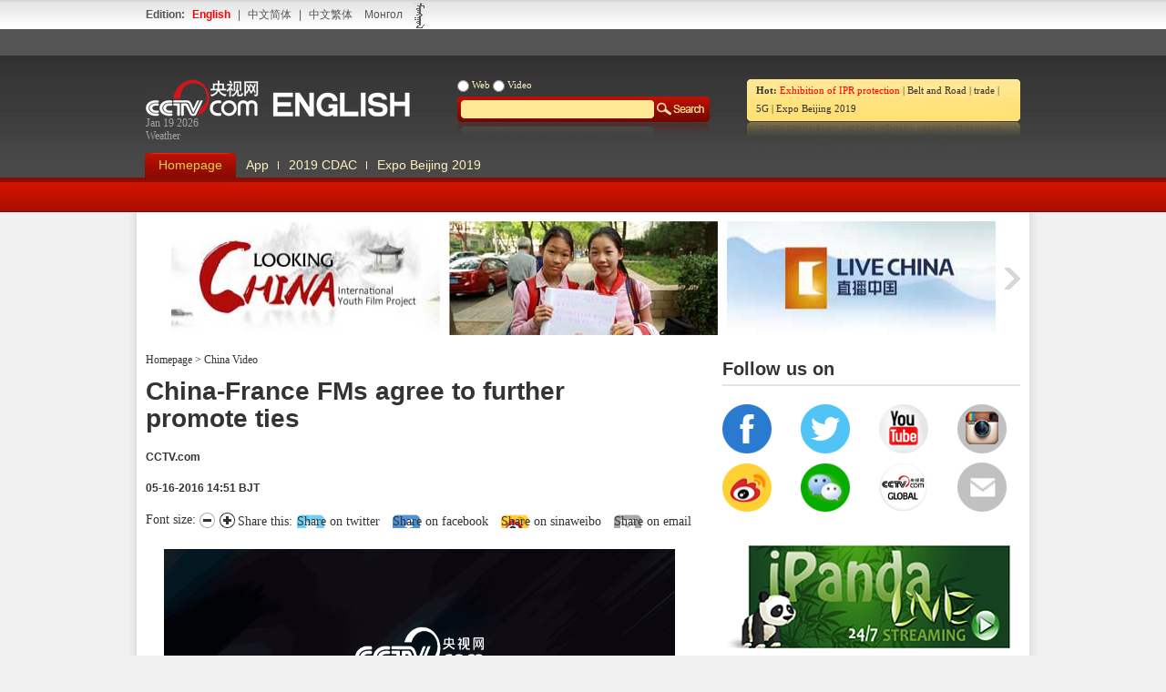

--- FILE ---
content_type: text/html
request_url: http://english.cctv.com/2016/05/16/VIDECZ3TS1wRSTFkhwiDFttz160516.shtml
body_size: 9991
content:
       <!DOCTYPE html PUBLIC "-//W3C//DTD XHTML 1.0 Transitional//EN" "http://www.w3.org/TR/xhtml1/DTD/xhtml1-transitional.dtd">
<html xmlns="http://www.w3.org/1999/xhtml">
<head>
<meta http-equiv="Content-Type" content="text/html; charset=utf-8" />

	<meta name="author" content="Zhang Pengfei"> 
	<meta name="source" content="央视网"> 


<title>China-France FMs agree to further promote ties - CCTV News - CCTV.com English</title>
<meta name="catalogs" content="PAGE1394790389313638"> 
<meta name="contentid" content="VIDECZ3TS1wRSTFkhwiDFttz160516">
<meta name=keywords content="China-France FMs agree to further promote ties">
<meta name=description content="French Foreign Minister, Jean-Marc Ayrault, is on a visit to China at the invitation of Chinese Foreign Minister Wang Yi. The two met this morning and held a joint press conference.">
<SCRIPT LANGUAGE="JavaScript">
	 var url_domainname=location.href;
	 var str1_dm = url_domainname.substring(7,url_domainname.length);
	 var num_= str1_dm.indexOf("/");
		 domainame_=str1_dm.substring(0,num_);
	  var type_str=domainame_.indexOf(".");
	  var type_=domainame_.substring(0,type_str);
	var commentTitle = "China-France FMs agree to further promote ties"; //评论标题
	/* 评论对象ID 20位以内的字符串 每个被评论对象不同 */
	var itemid1="VIDECZ3TS1wRSTFkhwiDFttz160516";//正文页id，赋值给留言评论模块的参数之一
	var commentUrl = "http://english.cntv.cn/2016/05/16/VIDECZ3TS1wRSTFkhwiDFttz160516.shtml";
	var column_id = "TOPC1394789549807917";
	var sub_column_id = "PAGE1394790389313638";
	var domainname = domainame_;
	var chnl_domain = domainame_;
	var video_ad_primary_column_id = sub_column_id;		  
	var video_ad_channel_id="CHAL1365643394269523";
	var sobey_video_flag = '';
	var type=type_;
	var pindao_1 = "CHAL1365643394269523";			
	var dateNum = (new Date()).toLocaleDateString() + " " + (new Date()).toLocaleTimeString();
	var times_str = dateNum.replace(/年/g,'-').replace(/月/g,'-').replace(/日/g,'-').replace(/:/g,'-');
	var new_str = times_str.replace(/ /g,'-');
	var arr = new_str.split("-");
	var datum = new Date(Date.UTC(arr[0],arr[1]-1,arr[2]-2,arr[3]-8,arr[4],arr[5]));
	var timeint=datum.getTime()/1000;
	var html;
	var sorts_dianji = sub_column_id+','+column_id+','+itemid1.substring(0,4);/*点击量sorts值*/
	function loadData(){
	var urls="http://bbs.cntv.cn/cctvapi/Comment/icms_comment.php?id="+id+"&type="+type;
	html = $.ajax({
	url: urls,
	async: false
	}).responseText; 
	html =html.replace('article_comment_count=','').replace(';','');
	html = "评论("+html+")";
	$("#content").html(html);
	}
</SCRIPT>

<link href="http://r.img.cctvpic.com/nettv/english/contentstyle/article/style/style.css" rel="stylesheet" type="text/css" />
<script type="text/javascript" src="http://r.img.cctvpic.com/library/content/tw/script/top.js"></script>
<script type="text/javascript" src="http://r.img.cctvpic.com/library/script/jquery-1.7.2.min.js"></script>
<script type="text/javascript" src="http://r.img.cctvpic.com/library/content/tw/script/page.js"></script>
<script type="text/javascript" src="http://r.img.cctvpic.com/library/content/tw/script/a2.js"></script>
<script type="text/javascript" src="http://r.img.cctvpic.com/library/content/tw/script/newDJpfdc.js"></script>
<script type="text/javascript" src="http://r.img.cctvpic.com/library/content/tw/script/share.js"></script>
<script type="text/javascript">			 
	var   publishDate ="20160516150154 ";
</script>
</head>

<body>

<!-- START WRating v1.0 -->
	<script type="text/javascript">
		var vjAcc="860010-1116050700";
		var wrUrl="http://cntv.wrating.com/";
		var wrVideoUrl="http://cntv.wrating.com/";
	</script>
<!-- END WRating v1.0 -->



<!--顶部包含页-->
<link type="text/css" rel="stylesheet" href="//r.img.cctvpic.com/english/baohanye/zhengwenye/dingbu/style/style.css?8a085f81169497a2e5cc01a226035764"/>

	
				
					<script>
with(document)with(body)with(insertBefore(createElement("script"),firstChild))setAttribute("exparams","v_id=&aplus&",id="tb-beacon-aplus",src=(location>"https"?"//js":"//js")+".data.cctv.com/__aplus_plugin_cctv.js,aplus_plugin_aplus_u.js")
</script>
				
			

<div class="cntv_multilanguage_entry">
	<div class="box">
		<span class="l">
			<span class="bold">Edition: 
			<a style="color: red;" target="_blank" href="http://english.cctv.com/">English</a>
			</span> | 
			
				<a href="http://www.cctv.com/">中文简体</a>
				
				
				
				
			 | 
		
			
				<a href="http://big5.cctv.com">中文繁体</a>
			
				<a href="http://mn.cctv.com/">Монгол</a>
			
			
			
				<a href="http://mongol.cctv.com/"><img src="https://p1.img.cctvpic.com/photoAlbum/page/performance/img/2014/2/13/1392270090840_558.gif" /></a>
			
		</span>
		
	</div>
<script type="text/javascript">
$(document).ready(function() {
	$(".cntv_multilanguage_entry .l").find("img").each(function() {
		var img = $(this).attr("src") ;
		var subfix = img.split('.')[img.split('.').length-1].toLowerCase();
		if (img.replace(" ", "").length == 0 || img == "null" || (subfix != "gif" && subfix != "jpg" && subfix != "bmp" && subfix != "png")) {
			$(this).remove();
			$(this).remove();
		}
	})
});
</script>
</div>

<div class="bg_center_v_tile"><div class="bg_top_h_tile"><div class="bg_top_owner"><div class="bg_bottom_h_tile"><div class="bg_bottom_owner">
<!--页面-->
<!--搜索条、导航-->
<link type="text/css" rel="stylesheet" href="//r.img.cctvpic.com/english/baohanye/zhengwenye/daohang/style/style.css?7dacf2b2e615b76de2d6011dabaaf73c"/>
<div class="guojiA10232_ind01">
	<div class="top_bar">
		<div class="box">
			<span class="l">
				
			</span>
			<span class="r">
				
			</span>
		</div>
	</div>
	<div id="page_head">
		<div class="head_top">
			<div class="logo">
				
				<a href="http://english.cctv.com/" target="_blank"><img src="http://p1.img.cctvpic.com/photoAlbum/page/performance/img/2014/2/13/1392274049673_166.jpg" class="l"/></a>
				<p><script language="javascript"> 
					var dt = new Date(); 
					var m=new Array("Jan","Feb","Mar","Apr","May","Jun","Jul","Aug","Sept","Oct","Nov","Dec"); 
					var w=new Array("Monday","Tuesday","Wednesday","Thursday","Friday","Saturday","Sunday"); 
					var d=new Array("st","nd","rd","th"); 
					mn=dt.getMonth(); 
					wn=dt.getDay(); 
					dn=dt.getDate(); 
					var dns; 
					if(((dn%10)<1) ||((dn%10)>3)){ 
					dns=d[3]; 
					} 
					else 
					{ 
					dns=d[(dn%10)-1];
					if((dn==11)||(dn==12)){
					dns=d[3]; 
					} 
					} 
					document.write(m[mn]+" "+dn+" "+dt.getFullYear()); 
				</script><br /><a target="_blank" href="http://english.cntv.cn/weather" style="color:#A4A4A4;">Weather</a></p>
				
			</div>
			<div class="hot">
				<p>
					<strong>Hot:</strong>
					
						<a href="http://ipr.cntv.cn/" target="_blank"><font color=red>Exhibition of IPR protection</font></a>
					 | 
						<a href="http://so.cntv.cn/language/english/?qtext=Belt%20and%20Road&type=1" target="_blank">Belt and Road</a>
					 | 
						<a href="http://so.cntv.cn/language/english/?qtext=trade&type=1" target="_blank">trade</a>
					 | 
						<a href="http://so.cntv.cn/language/english/?qtext=5G&type=1" target="_blank">5G</a>
					 | 
						<a href="http://so.cntv.cn/language/english/?qtext=Beijing%20International%20Horticultural%20Exhibition&type=1" target="_blank">Expo Beijing 2019</a>
					
				</p>
			</div>
			<div class="mid22">
					<input name="search111" type="radio" value="1" /> Web 
					<input name="search111" type="radio" value="2" /> Video 
					<div class="search">
						<input class="input1" name="q" type="text" id="king"/>
						<input type="button" class="input2" value="Search" onclick="searchcon();"/>
					</div>
					<input type="hidden" name="title" value="">
					<input type="hidden" name="content" value="">
					<input type="hidden" name="iftitle" value=0>
					<input type="hidden" name="sort" value="">
					<input type="hidden" name="c1" value="">
					<input type="hidden" name="from_date" value="">
					<input type="hidden" name="to_date" value="">
					<input type="hidden" name="rn" value="10">
					<input type="hidden" name="ln" value="EN"/>
				<SCRIPT LANGUAGE="JavaScript">
					function bb(){
					var fruit="";
					var users=document.getElementsByName("search111");
					for(var i=0;i<users.length;i++){   
					if(users[i].checked)
					fruit=users[i].value;
					} 
					return fruit;
					}  
					document.onkeydown = function(e){
					if(!e) e = window.event;//火狐中是 window.event
					if((e.keyCode || e.which) == 13){
					searchcon();
					return false;
					}
					}
					function searchcon(){
					var king = document.getElementById("king").value;
					if(bb()=="3")
					{
					var url ="//so.cntv.cn/language/english?qtext="+king;
							
					window.open(url);
					}else if(bb()=="2")
					{
					var url ="//so.cntv.cn/language/english?qtext="+king+"&type=0";
					window.open(url);
					}else
					{
					var url ="//so.cntv.cn/language/english?qtext="+king+"&type=1";
					window.open(url);
					}
					}

				</SCRIPT>
			</div>
		</div>
		<div id="nav_box">
			<ul>
				
					<li>
<b><a href="http://english.cctv.com" target="_blank">Homepage</a></b>
<p></p></li>
				
					<li>
<b><a href="http://english.cctv.com/apps/cctvcomglobal/index.shtml" target="_blank">App</a></b>
<p><a href="https://itunes.apple.com/cn/app/cctv-news/id878031632?mt=8">CCTV.com Global app for iPhone</a> | <a href="https://itunes.apple.com/cn/app/cctv-news-hd/id955311905?mt=8">iPad</a>  | <a href="https://play.google.com/store/apps/details?id=com.cn.cctvnews">Android Phone</a></p></li>
				
					<li>
<b><a href="http://english.cctv.com/special/2019cdac/index.shtml" target="_blank">2019 CDAC</a></b>
<p><a href=http://english.cctv.com/special/2019cdac/index.shtml>Conference on Dialogue of Asian Civilizations</a></p></li>
				
					<li>
<b><a href="http://english.cctv.com/special/2019beijingexpo/homepage/index.shtml" target="_blank">Expo Beijing 2019</a></b>
<p><a href=http://english.cctv.com/special/2019beijingexpo/homepage/index.shtml>2019 Beijing International Horticultural Exhibition</a></p></li>
				
			</ul>
			<div class="clear"></div>
			<div class="nav_more">
				<span class="l"></span>
				<span class="r">
					
				</span>
			</div>
		</div>
	</div>
<script type="text/javascript">
	var jq=jQuery;
	jq("#nav_box ul li:first-child").addClass("cur");
	jq("#nav_box ul li:last-child").addClass("last");
	function linkHover(divid){
		this.emId=divid+"_box";
		var lis=jq("#"+this.emId+" li"),
			li_cur=jq("#"+this.emId+" li.cur"),
			linkbox=jq("#"+this.emId+" .nav_more .l");
		lis.each(function(i,li){
			li=jq(li);
			li.bind("mouseover",function(){
				linkbox.html(jq(this).find("p").html());
				lis.removeClass("cur");
				jq(this).addClass("cur");
			});
		});
		li_cur.trigger("mouseover");
	}
	linkHover("nav");

	$(document).ready(function() {
		$(".guojiA10232_ind01 .top_bar").find("img").each(function() {
			var img = $(this).attr("src") ;
			var subfix = img.split('.')[img.split('.').length-1].toLowerCase();
			if (img.replace(" ", "").length == 0 || img == "null" || (subfix != "gif" && subfix != "jpg" && subfix != "bmp" && subfix != "png")) {
				$(this).remove();
			}
		})
		var http_url1=location.href;
		var login_url="http://english.cntv.cn/include/ztbhy/login/index.shtml#backurl="+encodeURI(http_url1);
		$("#Sign_In").attr("href",login_url);
		
		var shorturl = (http_url1.substr(0,http_url1.indexOf("/",7)));
		var zhuceurl="http://english.cntv.cn/include/ztbhy/register/index.shtml?from="+shorturl+"&backurl="+encodeURI(http_url1);
		$("#Sign_Up").attr("href",zhuceurl);
	});
</script>
</div>

<!--页头-->

<!--页主体-->
<div id="page_body">
	<div class="vspace"></div>
		<!--分栏 1-->
	<div class="column_wrapper">
		<div class="col_w960">
		<!--正文上图片包含页-->
			<link type="text/css" rel="stylesheet" href="//r.img.cctvpic.com/english/baohanye/zhengwenye/abovepage/style/style.css?70935825539280710a7152ac27e875d3"/>
<div class="ELMT1393660473331353" data-spm= "E60473331353">
<div class="guojiA10232_ind02b">
	<div class="lunbo">
		<div class="left2" id="ltq"><A></A></div>
		<div class="right2" id="lrq"><A></A></div>
		<div class="kj">
			<ul id="dell2">
				<li>
					<div class="img" style="width:295px;">
						<a href="http://english.cctv.com/special/lookingchina/index.shtml" target="_blank"><img src="http://p1.img.cctvpic.com/photoAlbum/page/performance/img/2017/3/17/1489737153678_175.jpg" width="295" height="125" /></a>
						<div class="di" style="width:295px;"></div>
						<div class="zi" style="width:275px;"><a href="http://english.cctv.com/special/lookingchina/index.shtml" target="_blank">Looking China</a></div>
					</div>
					<div class="img" style="width:295px;">
						<a href="http://english.cctv.com/special/ourdaysourstories/index.shtml" target="_blank"><img src="http://p2.img.cctvpic.com/photoAlbum/page/performance/img/2016/6/17/1466149779618_161.jpg" width="295" height="125" /></a>
						<div class="di" style="width:295px;"></div>
						<div class="zi" style="width:275px;"><a href="http://english.cctv.com/special/ourdaysourstories/index.shtml" target="_blank">Our Days Our Stories</a></div>
					</div>
					<div class="img" style="width:295px;">
						<a href="http://english.cctv.com/livechina/index.shtml" target="_blank"><img src="http://p1.img.cctvpic.com/photoAlbum/page/performance/img/2017/3/17/1489737213389_473.jpg" width="295" height="125" /></a>
						<div class="di" style="width:295px;"></div>
						<div class="zi" style="width:275px;"><a href="http://english.cctv.com/livechina/index.shtml" target="_blank">Live China</a></div>
					</div>
				</li>
			</ul>
		</div>
	</div>
</div>
</div>
<script>
$(".guojiA10232_ind02b .lunbo .kj ul li .img").each(function(i){
	$(this).mouseenter(function(){
		$(this).find(".di").stop().animate({bottom:"0px"},200);
		$(this).find(".zi").stop().animate({bottom:"6px"},200);
	});
	$(this).mouseleave(function(){
		$(this).find(".di").stop().animate({bottom:"-47px"},200);
		$(this).find(".zi").stop().animate({bottom:"-47px"},200);
	});
});

$("#lrq").click(function()
{
	dell2_li_size=$("#dell2 li").size();
	pd_w=dell2_li_size*916;
	dell2_left=$("#dell2").css("left");
	dell2_left=dell2_left.replace(/px/,"");
	dell2_left=dell2_left-916;
	
	
	
	if(dell2_left<0){

	$(".guojiA10232_ind02b .lunbo #ltq").css("display","block");
		
		}
		
	if(dell2_left<=(-pd_w+916)){
	
		$(".guojiA10232_ind02b .lunbo #lrq").css("display","none");			
		
		}
	if(dell2_left<=(-pd_w)){
		return false;
		
		}
	
	
	$("#dell2:not(:animated)").animate({"left":dell2_left+"px"});
});

$("#ltq").click(function()
{
		
		
		
	dell_li_size2=$("#dell2 li").size();
	
	pd_w=dell_li_size2*916;
	
	
	dell_left2=$("#dell2").css("left");
	
	dell_left2=dell_left2.replace(/px/,"");
	dell_left2=parseInt(dell_left2)+916;
	
	
	
		if(dell_left2==0){

	$(".guojiA10232_ind02b .lunbo #ltq").css("display","none");
		
		}	
		
		if(dell_left2<0){

	$(".guojiA10232_ind02b .lunbo #lrq").css("display","block");
		
		}		
	
	
	if(dell_left2>0){
		return false;
		
		}else{
			
		$("#dell2:not(:animated)").animate({"left":dell_left2+"px"});	
			}
});
</script>
<div class="vspace"></div>
		</div>
	</div>
	<div class="vspace" style="height:10px;"></div>
	<div class="column_wrapper">
		<div class="col_w960">
			<div id="jh960"></div>
		</div>
	</div>
	<script>
		function w960()
		{
			var a=$("#jh604").html();
			if(a)
			{
					$("#jh604").text("");
					$("#jh960").html(a);
					
					$("#jh960").css("margin-bottom","10px")
					$("#jh960 .img").css("width","940px");
					$("#jh960").find(".img img").css("width","920px");
			}
			else
			{
			}
		}
		function w604()
		{
			var a=$("#jh960").html();
			if(a)
			{
					$("#jh960").text("");
					$("#jh604").html(a);
					$("#jh604 .img").css("width","581px");
					$("#jh604").find(".img img").css("width","561px");
			}
			else
			{
			}
		}
	</script>
	<div class="column_wrapper">
 		<div class="column_wrapper_604_327">
			<div class="col_w604">
				<div id="jh604">
                          <div class="guojiA10232_ind03">
							<span>
							
								
									
										
											<a href="http://english.cctv.com" target="_blank">
										
											<b>Homepage</b>
										
											</a>
										
										
									
									
									
										
											><a href="http://english.cctv.com/video/china/" target="_blank">
										
										China Video
										
											</a>
										
										
									
								
								
							
							</span>
					
                            <h3><!--repaste.title.begin-->China-France FMs agree to further promote ties<!--repaste.title.end--></h3>
							
					<p>

		
					
				

						CCTV.com</p>
					
								<p>05-16-2016 14:51 BJT</p>
							
                                <div class="lrr">
                                <i class="rrr">
									<div class="addthis_toolbox addthis_default_style">
										<a style="float: left;">Share this: </a>
										<a class="addthis_button_twitter at300b" title="Tweet" href="#"><span class="at16nc at300bs at15nc at15t_twitter at16t_twitter"><span class="at_a11y">Share on twitter</span></span></a>
										<a class="addthis_button_facebook at300b" title="Facebook" href="#"><span class="at16nc at300bs at15nc at15t_facebook at16t_facebook"><span class="at_a11y">Share on facebook</span></span></a>
										<a class="addthis_button_sinaweibo at300b" title="Sinaweibo" href="#"><span class="at16nc at300bs at15nc at15t_weibo at16t_weibo"><span class="at_a11y">Share on sinaweibo</span></span></a>
										<a class="addthis_button_email at300b" title="email" href="#"><span class="at16nc at300bs at15nc at15t_email at16t_email"><span class="at_a11y">Share on email</span></span></a>
										<a href="http://www.addthis.com/bookmark.php?v=250&username=chansonqg" class="addthis_button_compact"></a>
									</div>
									<script type="text/javascript" src="http://s7.addthis.com/js/250/addthis_widget.js#username=chansonqg"></script>
									<style type="text/css">
										.addthis_toolbox.addthis_default_style a:hover{text-decoration:none}
										.at16nc.at16t_facebook{background:url("http://p3.img.cctvpic.com/photoAlbum/templet/common/DEPA1392259455126243/jdi2.png") no-repeat !important;}
										.at16nc.at16t_twitter{background:url("http://p3.img.cctvpic.com/photoAlbum/templet/common/DEPA1392259455126243/jdi1.png") no-repeat !important;}
										.at16nc.at16t_weibo{background:url("http://p3.img.cctvpic.com/photoAlbum/templet/common/DEPA1392259455126243/jdi3.png") no-repeat !important;}
										.at16nc.at16t_email{background:url("http://p3.img.cctvpic.com/photoAlbum/templet/common/DEPA1392259455126243/jdi4.png") no-repeat !important;}
										.at16nc.at16t_facebook,.at16nc.at16t_twitter,.at16nc.at16t_weibo,.at16nc.at16t_email{width:30px; height:24px;}
										.gjsybZ9747_ind04 .at300b{ position:absolute; display:block; width:30px; height:24px; display:block; top:100px;}
										.gjsybZ9747_ind04 .fx_top{ position:absolute; top:0; left:390px;}
										.gjsybZ9747_ind04 .addthis_button_facebook{ left:250px;}
										.gjsybZ9747_ind04 .addthis_button_twitter{ left:410px;}
										.gjsybZ9747_ind04 .addthis_button_sinaweibo{ left:590px;}
										.addthis_button_compact .at16t_compact{background:url("http://p3.img.cctvpic.com/photoAlbum/templet/common/DEPA1392259455126243/jdi5.png") no-repeat !important;width:30px;height:24px;}
										.addthis_default_style .at300b, .addthis_default_style .at300bo, .addthis_default_style .at300m{padding:0 5px;}
									</style>
                                </i>
                                </div>
                                <div class="ltt"><i><label>Font size: </label><a class="jian"></a><a class="zeng"></a></i></div>
                                <script>
									$(document).ready(function(){
										$(".ltt a").click(function(){
										var thisEle = $("#zt p").css("font-size");
										var textFontSize = parseFloat(thisEle , 10);
										var unit = thisEle.slice(-2); //获取单位
										var cName = $(this).attr("class");
										if(cName == "zeng"){
										textFontSize += 2;
										}else if(cName == "jian"){
										textFontSize -= 2;
										}
										$("#zt p").css("font-size",  textFontSize + unit );
										});
									});
								</script>
						
						<div class="img" id="video_player" style="height:365px;">
						

<script type="text/javascript" src="http://js.player.cntv.cn/creator/english_standard1.js"></script>
<script type="text/javascript" src="http://www.cctv.com/js/cntv_Advertise.js"></script>
<script type="text/javascript">
		var channelId = domainame_;//频道id
		var adcalldomain = domainame_;
		var sysSource = channelId; //视频来源
		var isLogin = isLogin_115;//用户中心相关
		var userId = userId_115;//用户中心相关
		var sorts = "1";
</script>
<!--播放器 begin-->

<script type="text/javascript">
	var videokeyWord = "China-France FMs agree to further promote ties";//暂未实现
	var video_CHANNEL ="PAGE1394790389313638";//主分类id
</script>
<div id="myFlash" ></div>
<script type="text/javascript">
	function loading_video(){
		var fo = createPlayer("vplayer","561","365");
		fo.addVariable("videoId", "Z3TS1wRSTFkhwiDFttz160516");//视频id
		fo.addVariable("scheduleId", "China-France FMs agree to further promote ties");//关键字
		fo.addVariable("filePath", "/flvxml/2009/10/14/");//txt路径
		fo.addVariable("sysSource", sysSource);//视频来源
		fo.addVariable("url", "http://english.cntv.cn/2016/05/16/VIDECZ3TS1wRSTFkhwiDFttz160516.shtml");//视频url
		fo.addVariable("videoCenterId","ae87c3012943496683c2f68f6f2a5f20");//视频生产中心guid (必要值)
		fo.addVariable("isLogin", isLogin);//用户中心相关
		fo.addVariable("userId", userId);//用户中心相关
		writePlayer(fo,"myFlash",ad_BG,ad_Roll);
	}
	setTimeout(loading_video,1000);//延时1秒
</script>
<!--播放器 end-->
								
						</div>
						
						<div class="text" id="zt">

						

						
									<!--repaste.body.begin--><p>French Foreign Minister, Jean-Marc Ayrault, is on a visit to China at the invitation of Chinese Foreign Minister Wang Yi. The two met this morning and held a joint press conference. <br /><br />Wang Yi said the two talked about bilateral ties and exchanged views on international issues of common concern. The two countries are permanent members of the UN Security Council.</p>
<p>Bilateral relations have developed well since ties were established, and play an important role in international relations. <br /><br />The two said they have confidence in the ties, and see great potential for further development. <br /><br />They agreed to enhance high-level exchanges to increase political trust, and to make good use of various exchange mechanisms. The two countries also agreed to seek an integration of economic plans.</p><!--repaste.body.end-->
								
						</div>
						

				
		
<div class="clear"></div>
                    </div>
                    <div class="vspace"></div>
					<div class="guojiA10232_ind04">
						
							<h3>Related Videos</h3>
							<ul>
								
								<li><a href="http://english.cctv.com/2016/05/16/VIDEmcjPEKhza3z65FyK6YJv160516.shtml">French FM promotes initiative to restart peace talks</a><i>2016-05-16 00:25:20</i></li>
								
								<li><a href="http://english.cctv.com/2016/05/13/VIDEvwgdkicdS9b4etIeLEBC160513.shtml">Chinese FM calls for cooperation in peaceful solution on Syria</a><i>2016-05-13 12:50:01</i></li>
								
								<li><a href="http://english.cctv.com/2016/05/12/VIDENMyddtTBNQUM9zStLhAV160512.shtml">Chinese FM: Qatar a key partner to promote 'Belt and Road' initiative</a><i>2016-05-12 00:28:00</i></li>
								
								<li><a href="http://english.cctv.com/2016/04/15/VIDEOa4307sv1ZU3yz4f6gXG160415.shtml">China, France agree to boost ties and enhance cooperation</a><i>2016-04-15 14:32:05</i></li>
								
								<li><a href="http://english.cctv.com/2016/04/15/VIDEStrok1SDJghyeNihC2vZ160415.shtml">China, France agree to boost ties, enhance co-op</a><i>2016-04-15 13:08:01</i></li>
								
								<li><a href="http://english.cntv.cn/2015/11/03/VIDE1446505081468259.shtml">China & France agree to work together ahead of Paris summit</a><i>2015-11-03 07:00:01</i></li>
								
								<li><a href="http://english.cntv.cn/2015/09/11/VIDE1441901522205620.shtml">China-France co-production premieres at Venice</a><i>2015-09-11 00:13:57</i></li>
								
							</ul>
						
						
						<p>
							<i class="rrr">
								<div class="addthis_toolbox addthis_default_style">
									<a style="float: left; margin-top: 9px;">Share this: </a>
									<a class="addthis_button_twitter at300b" title="Tweet" href="#"><span class="at16nc at300bs at15nc at15t_twitter at16t_twitter"><span class="at_a11y">Share on twitter</span></span></a>
									<a class="addthis_button_facebook at300b" title="Facebook" href="#"><span class="at16nc at300bs at15nc at15t_facebook at16t_facebook"><span class="at_a11y">Share on facebook</span></span></a>
									<a class="addthis_button_sinaweibo at300b" title="Sinaweibo" href="#"><span class="at16nc at300bs at15nc at15t_weibo at16t_weibo"><span class="at_a11y">Share on sinaweibo</span></span></a>
									<a class="addthis_button_email at300b" title="email" href="#"><span class="at16nc at300bs at15nc at15t_email at16t_email"><span class="at_a11y">Share on email</span></span></a>
									<a href="http://www.addthis.com/bookmark.php?v=250&username=chansonqg" class="addthis_button_compact"></a>
								</div>
							</i>
						</p>
					</div>
					<div class="vspace"></div>
					<!--正文右侧包含页-->
					

	


				</div>
			</div>
			<div class="col_w327">
				<!--正文右侧包含页-->
				<link type="text/css" rel="stylesheet" href="http://r.img.cctvpic.com/english/baohanye/zhengwenye/rightpage/style/style.css?1d6e3822c2ff6efe6ee96e8dda53323c"/>
<div class="guojiA10232_ind08">

	<div class="text_box2">
		<h3>Follow us on</h3>
		<ul id="tp1">

<li><div class="img"><a href="http://www.facebook.com/cctvcom" target="_blank"><img title="Facebook" src="http://p3.img.cctvpic.com/photoAlbum/page/performance/img/2014/2/13/1392284924835_126.png" width="54" height="54" /></a></div></li>

<li><div class="img"><a href="https://twitter.com/cctv" target="_blank"><img title="Twitter" src="http://p1.img.cctvpic.com/photoAlbum/page/performance/img/2014/2/13/1392284911418_225.png" width="54" height="54" /></a></div></li>

<li><div class="img"><a href="http://www.youtube.com/channel/UCT8RMFbTJV5ILaVykrluOQg" target="_blank"><img title="YouTube" src="http://p4.img.cctvpic.com/photoAlbum/page/performance/img/2014/2/13/1392284891518_280.png" width="54" height="54" /></a></div></li>

<li class="end"><div class="img"><a href="http://instagram.com/cctvenglish" target="_blank"><img title="Please scan the QR Code to follow us on Instagram" src="http://p1.img.cctvpic.com/photoAlbum/page/performance/img/2017/6/14/1497402662299_161.png" width="54" height="54" /></a></div>
	<div class="tp1" style="*width:100px">
		<a href="http://instagram.com/cctvenglish" target="_blank"><img src="http://p1.img.cctvpic.com/photoAlbum/page/performance/img/2017/6/13/1497343484411_495.png" width="108" height="108" /></a>
		<p>Please scan the QR Code to follow us on Instagram</p>
	</div>
</li>

<li><div class="img"><a href="http://weibo.com/cntvenglish" target="_blank"><img title="Sina Weibo" src="http://p4.img.cctvpic.com/photoAlbum/page/performance/img/2014/2/13/1392284857389_471.png" width="54" height="54" /></a></div></li>

<li>
	<div class="img"><img title="Please scan the QR Code to follow us on Wechat" src="http://p1.img.cctvpic.com/photoAlbum/page/performance/img/2014/2/13/1392284798478_314.png" width="54" height="54" /></div>
	<div class="tp1">
		<img src="http://p1.img.cctvpic.com/photoAlbum/page/performance/img/2015/6/1/1433126932935_651.jpg" width="108" height="108" />
		<p>Please scan the QR Code to follow us on Wechat</p>
	</div>
</li>

<li><div class="img"><a href="http://english.cctv.com/apps/cctvcomglobal/index.shtml" target="_blank"><img title="CCTV.com Global app" src="http://p1.img.cctvpic.com/photoAlbum/page/performance/img/2017/6/14/1497402616283_158.png" width="54" height="54" /></a></div></li>
<li class="end"><div class="img"><a href="http://english.cntv.cn/newsletter" target="_blank"><img title="Newsletter" src="http://p1.img.cctvpic.com/photoAlbum/page/performance/img/2017/6/13/1497343281775_191.png" width="54" height="54" /></a></div></li>

		</ul>
		<script>
			$(document).ready(function(){
			$("#tp1 li").each(function(i)
				{
					$(this).mouseenter(function()
					{
						$(this).css("z-index","999999")
						$(this).find(".tp1").show();
					});
					
					$(this).mouseleave(function()
					{
						$(this).css("z-index","1")
						$(this).find(".tp1").hide();
					});
				});
			});
		</script>
	</div>
</div><div class="guojiA10232_ind07">
	<div class="text_box">
		
		<a href="http://en.ipanda.com/live/" target="_blank"><img src="http://p1.img.cctvpic.com/photoAlbum/page/performance/img/2014/2/13/1392279772748_285.png" width="326" height="141" /></a>
		
	</div>
</div>
			</div>
		</div>
	</div>
</div>
<div class="vspace" style="height:50px"></div>
<!--页脚-->
<style type="text/css">
#page_bottom .footer_eng {
    color: #3A3A33;
    width: 960px;
    clear: both;
    margin: 0 auto;
    min-height: 10px;
}
</style>
<div id="page_bottom">
	<!--底通包含页-->
	
<!--div.footer_hdc-->
<div class="footer_hdc"><b></b></div>
	<div class="footer_eng">
		<table width="100%" cellspacing="0" cellpadding="0" border="0"><tbody><tr>
			
			<td align="left" height="30">Copyright © 2015 China Central Television. All Rights Reserved</td>
			
			<td align="right">
				
			</td>
		</tr></tbody></table>
	</div>
<!--div.footer_ftc-->
<div class="footer_ftc"><b></b></div>
	
				
					<script type="text/javascript">
 (function () {
        var lzhd = document.createElement("script");
        lzhd.type = "text/javascript";
        lzhd.async = true;
        lzhd.charset ="UTF-8";
        lzhd.src = "http://sum.cntvwb.cn/ecap.min.js";
        var s = document.getElementsByTagName("script")[0];
        s.parentNode.insertBefore(lzhd, s);
    })();
</script>
				
			


</div>
</div></div></div></div></div>


<!-- START WRating v1.0 -->
<script type="text/javascript">
	_vjTrack("");
</script>
<noscript><img src="http://cntv.wrating.com/a.gif?c=860010-1116050700" width="1" height="1" /></noscript>
<!-- END WRating v1.0 -->


<div style="display:none"> 
	<script type="text/javascript">
		document.write(unescape("%3Cscript src='http://terren.cntv.cn/webdig.js?z=1' type='text/javascript'%3E%3C/script%3E"));
	</script> 
	<script type="text/javascript">
		wd_paramtracker("_wdxid=000000000000000000000000000000000000000000");
	</script> 
</div> 

</body>
</html>

--- FILE ---
content_type: text/css
request_url: http://r.img.cctvpic.com/english/baohanye/zhengwenye/dingbu/style/style.css?8a085f81169497a2e5cc01a226035764
body_size: 690
content:
.cntv_multilanguage_entry .box .bold { font-weight:bold; padding-left:0px;}
.cntv_multilanguage_entry .box .last { line-height:32px; color:#e91400; background:url(//p4.img.cctvpic.com/photoAlbum/templet/common/DEPA1392259455126243/cntv_multilanguage_entry_last.gif) no-repeat right; text-align:center; padding:0px; display:inline-block; padding-right:7px;}
.cntv_multilanguage_entry .box .bold i { color:#e91400;font-style:normal}
.cntv_multilanguage_entry .box .l {width:960px;}
.cntv_multilanguage_entry:after {content:".";display:block;height:0;clear:both; visibility:hidden;}
.cntv_multilanguage_entry .box a.pf {padding-left:0px;color:#e91400;}
.cntv_multilanguage_entry .box .last a {background:url(//p4.img.cctvpic.com/photoAlbum/templet/common/DEPA1392259455126243/cntv_multilanguage_entry_last.gif) no-repeat left; display:inline-block;color:#e91400; padding-right:0px;}
.cntv_multilanguage_entry {background:url(//p4.img.cctvpic.com/photoAlbum/templet/common/DEPA1392259455126243/cntv_multilanguage_entry_bg.gif) repeat-x;height:32px;clear:both;zoom:1; font-size:12px; font-family:Arial}
.cntv_multilanguage_entry .box img {_margin-top:0px;vertical-align: middle; margin-right:4px;}
.cntv_multilanguage_entry .box {width:960px;margin:0 auto;color:#585252; line-height:32px;}
.cntv_multilanguage_entry .box a { color:#585252; padding: 0 5px 0 5px;}

--- FILE ---
content_type: text/css
request_url: http://r.img.cctvpic.com/english/baohanye/zhengwenye/rightpage/style/style.css?1d6e3822c2ff6efe6ee96e8dda53323c
body_size: 1137
content:
.guojiA10232_ind08 .text_box2 ul li .tp1 p a { color:#555}
.guojiA10232_ind08 .text_box2 ul { padding-top:20px; width:327px;}
.guojiA10232_ind08 .text_box2 h3 { border-bottom:2px solid #e3e3e3; font-family:Arial; font-weight:bold; line-height:34px; font-size:20px; font-weight:bold; color:#333}
.guojiA10232_ind08 .text_box2 ul .end { width:54px}
.guojiA10232_ind08 .text_box2 { width:327px;float:left;}
.guojiA10232_ind08 .text_box2 ul li { position:relative; float:left; width:86px; height:64px;}
.guojiA10232_ind08 { padding-bottom:10px; float:left }
.guojiA10232_ind08 .text_box2 ul li .tp1 p { text-align:center; line-height:16px; font-family:Arial; font-size:14px; color:#555}
.guojiA10232_ind08 .text_box2 ul li .tp1 { position:absolute; left:-40px; top:50px; background:#fff; z-index:999999; float:left; display:none; padding:8px 14px; border:3px solid #eee	}
.guojiA10232_ind08 .text_box2 h3 a { color:#333;}

--- FILE ---
content_type: application/javascript
request_url: http://www.cctv.com/js/cntv_Advertise.js
body_size: 13045
content:
if(typeof video_CHANNEL == "undefined" || video_CHANNEL == null) {video_CHANNEL = "";}
if(typeof sorts == "undefined" || sorts == null) {sorts = "";}
//var isggvip="";
var ad_Curtain = "";//拉幕
var ad_BG = "";//背景
var ad_Roll = "";//滚动(不再使用)
var ad_Call = "";//前贴
var call_code = "";//
var ad_Pause = "";//暂停
var ad_After = "";//后贴
var ad_Corner = "";//角标
var ad_Wenzi = "";//文字
var ad_Banner = "";//悬浮banner
var isPlay3rdAd = "";
var ad_Calls = "";//DFP前贴
var ad_NewCalls = "";//201911月新播放器前帖
//直播 p2p2.0
var live_Ad_BG = "";  //背景
var live_Ad_Calls = "";  //前贴
var live_Ad_Pause = ""; //暂停
var live_Ad_Corner = ""; //角标
var live_Ad_Banner = ""; //悬浮banner
var live_Ad_Wenzi = ""; //文字
//新版点播
var ad_Call_h5 = "";//前贴
var ad_Pause_h5 = "";//暂停
var ad_After_h5 = "";//后贴
var ad_Banner_h5 = "";//悬浮banner
//移动端点播
var ad_Call_h5_m = "";//前贴
var ad_After_h5_m = "";//后贴
var ad_Pause_h5_m = "";//暂停
var ad_Banner_h5_m = "";//悬浮banner

var ad_isHttps = location.href.indexOf("https")!=-1 ? "https:" : "http:";
//subsite
var dfp_videosubsite = "";

var channelId_code='860010-1212010100';
if(typeof(sorts_special)=='undefined'){
	var sorts_special="";
}
if(typeof(adcalldomain)=='undefined'){
	var adcalldomain="";
}
if(typeof(channelId)=='undefined'){
	var channelId=location.href.split("/")[2];
}
if(typeof(class_ids)=='undefined'){
	var class_ids="";
}
if(typeof(videokeyWord)=='undefined'){
	var videokeyWord="";
}
if(typeof(video_ad_channel_id)=='undefined'){
	var video_ad_channel_id="";
}
if(typeof(sub_column_id)=='undefined'){
	var sub_column_id="";
}
if(typeof(itemid1)=='undefined'){
	var itemid1="";//正文页ID
}
if(typeof(guid_Ad_VideoCode)=='undefined'){
	var guid_Ad_VideoCode="";
}
if(typeof(videoalbumId)=='undefined'){
	var videoalbumId="";//节目类视频主分类一样按照视频集区分
}
if(channelId.indexOf(".cntv.cn")!=-1){
	dfp_videosubsite=channelId.split(".cntv.cn")[0];
}else{
	if (channelId == "tv.cctv.com")
	{
		dfp_videosubsite = 'tvcctv';
	}else{
		dfp_videosubsite=channelId;
		if(!channelId){
			channelId = location.href.split("//")[1].split("/")[0];
			dfp_videosubsite=channelId;
		}
	}
}
var ad_cond="&_page_group=dianbo&_subsite="+dfp_videosubsite+"&_CHANNEL="+video_CHANNEL+"&_sorts="+sorts+"&_videoid="+guid_Ad_VideoCode+"&_shipinji="+'';
var ad_dq_1=ad_isHttps+"//galaxy.bjcathay.com/s?z=cathay&c=265&op=1"; //点播前帖
var ad_dq_2=ad_isHttps+"//galaxy.bjcathay.com/s?z=cathay&c=266&op=1";
var ad_dq_3=ad_isHttps+"//galaxy.bjcathay.com/s?z=cathay&c=267&op=1";
var ad_dq_4=ad_isHttps+"//galaxy.bjcathay.com/s?z=cathay&c=268&op=1";
var ad_dq_5=ad_isHttps+"//galaxy.bjcathay.com/s?z=cathay&c=269&op=1";
var ad_dq_6=ad_isHttps+"//galaxy.bjcathay.com/s?z=cathay&c=270&op=1";
var ad_dq_7=ad_isHttps+"//galaxy.bjcathay.com/s?z=cathay&c=1113&op=1";
var ad_dq_8=ad_isHttps+"//galaxy.bjcathay.com/s?z=cathay&c=1114&op=1";
var ad_dq_9=ad_isHttps+"//galaxy.bjcathay.com/s?z=cathay&c=1115&op=1";

var ad_dh_1=ad_isHttps+"//galaxy.bjcathay.com/s?z=cathay&c=271&op=1"; //点播后贴1
var ad_dh_2=ad_isHttps+"//galaxy.bjcathay.com/s?z=cathay&c=272&op=1"; //点播后贴2

var ad_dz=ad_isHttps+"//galaxy.bjcathay.com/s?z=cathay&c=274&op=1"; //点播暂停
var ad_dx=ad_isHttps+"//galaxy.bjcathay.com/s?z=cathay&c=276&op=1"; //点播悬浮banner

var ad_zq_hb1 =ad_isHttps+"//galaxy.bjcathay.com/s?z=cathay&c=259&op=7"; //直播前帖
var ad_zq_hb2 =ad_isHttps+"//galaxy.bjcathay.com/s?z=cathay&c=259,260&op=7";
var ad_zq_hb3 =ad_isHttps+"//galaxy.bjcathay.com/s?z=cathay&c=259,260,261&op=7";
var ad_zq_hb4 =ad_isHttps+"//galaxy.bjcathay.com/s?z=cathay&c=259,260,261,262&op=7";
var ad_zq_hb5 =ad_isHttps+"//galaxy.bjcathay.com/s?z=cathay&c=259,260,261,262,263&op=7";
var ad_zq_hb6 =ad_isHttps+"//galaxy.bjcathay.com/s?z=cathay&c=259,260,261,262,263,264&op=7";
var ad_zq_hb9 =ad_isHttps+"//galaxy.bjcathay.com/s?z=cathay&c=259,260,261,262,263,264,1110,1111,1112&op=7";
var ad_zq_hb234 = ad_isHttps+"//galaxy.bjcathay.com/s?z=cathay&c=260,261,262&op=7";

var ad_zz = ad_isHttps+"//galaxy.bjcathay.com/s?z=cathay&c=273&op=7"; //直播暂停
var ad_zx = ad_isHttps+"//galaxy.bjcathay.com/s?z=cathay&c=275&op=7"; //直播悬浮banner
/*** h5点播播放器 ***/

var ad_dq_hb2 =ad_isHttps+"//galaxy.bjcathay.com/s?z=cathay&c=1494&op=7"; //H5播放器前帖
var ad_dq_hb1 =ad_isHttps+"//galaxy.bjcathay.com/s?z=cathay&c=1494&op=7";//20250930前贴更新为1联 原为2联//galaxy.bjcathay.com/s?z=cathay&c=1494,1495&op=7
var ad_dq_hb3 =ad_isHttps+"//galaxy.bjcathay.com/s?z=cathay&c=1494,1495,1496&op=7";
var ad_dq_hb4 =ad_isHttps+"//galaxy.bjcathay.com/s?z=cathay&c=1494,1495,1496,1497&op=7";
var ad_dq_hb5 =ad_isHttps+"//galaxy.bjcathay.com/s?z=cathay&c=1494,1495,1496,1497,1498&op=7";
var ad_dq_hb6 =ad_isHttps+"//galaxy.bjcathay.com/s?z=cathay&c=1494,1495,1496,1497,1498,1499&op=7";
var ad_dq_hb7 =ad_isHttps+"//galaxy.bjcathay.com/s?z=cathay&c=1494,1495,1496,1497,1498,1499,1500&op=7";
var ad_dq_hb8 =ad_isHttps+"//galaxy.bjcathay.com/s?z=cathay&c=1494,1495,1496,1497,1498,1499,1500,1501&op=7";
var ad_dq_hb9 =ad_isHttps+"//galaxy.bjcathay.com/s?z=cathay&c=1494,1495,1496,1497,1498,1499,1500,1501,1502&op=7";

//奥运直点播广告测试
var ad_dq_hb10 =ad_isHttps+"//galaxy.bjcathay.com/s?z=cathay&c=1289,1290,1291,1292,1810,1811,1812&op=7";

var ad_dh_hb1 =ad_isHttps+"//galaxy.bjcathay.com/s?z=cathay&c=1503&op=7"; //H5播放器后贴
var ad_dh_hb2 =ad_isHttps+"//galaxy.bjcathay.com/s?z=cathay&c=1503,1504&op=7";

var ad_dz_hb =ad_isHttps+"//galaxy.bjcathay.com/s?z=cathay&c=1505&op=7"; //H5播放器暂停
var ad_dx_hb =ad_isHttps+"//galaxy.bjcathay.com/s?z=cathay&c=1506&op=7"; //H5播放器悬浮

/**** h5点播播放器 ***/
/* 移动端H5播放器参数 */
var ad_dq_m_hb1 =ad_isHttps+"//galaxy.bjcathay.com/s?z=cathay&c=1749&op=7"; //移动端H5播放器前帖
var ad_dh_m_hb1 =ad_isHttps+"//galaxy.bjcathay.com/s?z=cathay&c=1750&op=7"; //移动端H5播放器后贴
var ad_dz_m_hb = ad_isHttps+"//galaxy.bjcathay.com/s?z=cathay&c=1751&op=7"; //移动端H5播放器暂停
var ad_dx_m_hb = ad_isHttps+"//galaxy.bjcathay.com/s?z=cathay&c=1752&op=7"; //移动端H5播放器悬浮

//默认值
//20200304点播通用前贴片广告位 改为两联
//ad_Calls = ad_dq_1+ad_cond
// + "{!@#}" + ad_dq_2+ad_cond;
// + "{!@#}" + ad_dq_3+ad_cond
// + "{!@#}" + ad_dq_4+ad_cond
// + "{!@#}" + ad_dq_5+ad_cond
// + "{!@#}" + ad_dq_6+ad_cond;

//20200327点播通用前贴片广告位 改为一联  20201030 点播通用前贴片广告位 改为两联 zbx
ad_Calls = ad_dq_1+ad_cond;
ad_After = ad_dh_1+ad_cond;
ad_Pause = ad_dz+ad_cond;
ad_Banner = ad_dx+ad_cond;

// /*** h5点播播放器 ***/  20201030 点播通用前贴片广告位 改为两联 zbx
ad_Call_h5 = ad_dq_hb1+ad_cond;//前贴
ad_After_h5 = ad_dh_hb1+ad_cond;//后贴
ad_Pause_h5 = ad_dz_hb+ad_cond;//暂停
ad_Banner_h5 =  ad_dx_hb+ad_cond;//悬浮banner
/**** h5点播播放器 ***/
/********** 移动端播放器广告********************/
ad_Call_h5_m ="";	// ad_dq_m_hb1+ad_cond;//前贴
ad_After_h5_m ="";	// ad_dh_m_hb1+ad_cond;//后贴
ad_Pause_h5_m ="";	// ad_dz_m_hb+ad_cond;//暂停
ad_Banner_h5_m ="";	// ad_dx_m_hb+ad_cond;//悬浮banner




function getAdDataFromOutside(adType, adSdks, cb, cbData, cbError, cbErrorData){
	var nowindex = Math.floor(Math.random()*100+1)
	var nowindexNew = 0;
	for(var i= 0; i<adSdks.length; i++){
		nowindexNew = nowindexNew + adSdks[i].pr;
		if(nowindexNew >= nowindex){
			var adid = adSdks[i].adid;
			var type = adSdks[i].type;
			if(type  == "minli"){
				$.ajax({
					type: "post",
					url: "https://rtb.otthink.cn:8080/rtb/std_json",
					data:JSON.stringify({"key":adid}),
					headers: {'Content-Type': 'application/json;charset=utf-8',},
					success: function (data) {
						if(String(data.ad) != "undefined"){
							var data = JSON.parse(data.ad[0].admnative)
							if(adType == "calls"){
								cb(adType,ad_Call_h5Fun(data.video.url,data.click.url,data.desc2),cbData)
							}else if(adType == "pause"){
								cb(adType,ad_Pause_h5Fun(data.image.url,data.click.url),cbData)
							}else if(adType == "after"){
								cb(adType,ad_After_h5Fun(data.video.url,data.click.url,data.desc2),cbData)
							}else if(adType == "banner"){
								cb(adType,ad_Banner_h5Fun(data.image.url,data.click.url),cbData)
							}
						}else{
							cb(adType,"",cbData)
						}
							
					},
					error: function (XMLHttpRequest, textStatus, errorThrown) {
						//console.log("跨域了");
						cbError(adType, {"XMLHttpRequest":XMLHttpRequest, "textStatus":textStatus, "errorThrown":errorThrown}, cbErrorData)
					}
				}); 
			}else if(type  == ""){

			}else if(type  == ""){

			}else if(type  == ""){

			}else if(type  == ""){

			}else{
				cb(adType,"",cbData)
			}
		}else{
			cb(adType,"",cbData)
		}
		return;
	}
	cb(adType,"",cbData)
}
function ad_Call_h5Fun(videoUrl,clickUrl,desc2){
	return `{
				"url":"${videoUrl}",
				"clickUrl":"${clickUrl}",
				"guid":"", 
				"duration":"${desc2}",
				"eventExposure":"",
				"eventExposure1":"",
				"startcount":"",
				"monitorTime":"",
				"middlecount":"",
				"md5":""
			}`
}
function ad_After_h5Fun(videoUrl,clickUrl,desc2){
	return	`{
				"url":"${videoUrl}",
				"clickUrl":"${clickUrl}",
				"guid":"", 
				"duration":"${desc2}",
				"eventExposure":"",
				"eventExposure1":"",
				"startcount":"",
				"monitorTime":"",
				"middlecount":"",
				"md5":""
			}`
}
function ad_Pause_h5Fun(imageUrl,clickUrl){
	return	`{
				"url":"${imageUrl}",
				"clickUrl":"${clickUrl}",
				"width":"",
				"height":"",
				"eventExposure":"",
				"eventExposure1":""
			}`
}
function ad_Banner_h5Fun(imageUrl,clickUrl){
	return	`{
				"url":"${imageUrl}",
				"clickUrl":"${clickUrl}",
				"eventExposure":"",
				"eventExposure1":""
			}`
}


//20190729 确认删除以下频道广告请求
if(channelId == "CN04"||channelId == "sports.cntv.cn" || channelId == "yayun" || channelId == "CN02" || channelId == "news.cntv.cn" || channelId == "CN05" || channelId == "jingji.cntv.cn" || channelId == "jingji.cctv.com" || channelId == "PAGE1372666238360944" || channelId == "CN24" || channelId == "auto" || channelId == "auto.cntv.cn" || channelId == "igongyi"|| channelId == "igongyi.cntv.cn" || channelId == "gongyi.cctv.com" || channelId == "CN59" || channelId == "CN49" || channelId == "CN96" || channelId == "sannong" || channelId=="sannong.cntv.cn" || channelId == "CN58" || channelId == "fangtan" || channelId == "style" || channelId == "museum" || channelId == "hsjy" || channelId == "shaanxi" || channelId == "tibet" || channelId == "it" || channelId == "jxhsly" || channelId == "2012" || channelId == "2016.cctv.com" || channelId == "culture.cntv.cn" || channelId == "cctv.cntv.cn" || channelId == "zmxfy.cntv.cn" || channelId == "imovie.cntv.cn" || channelId == "politics" || channelId == "politics.cntv.cn" || channelId == "baidu.cntv.cn" || channelId == "kejiao.cntv.cn" || channelId == "hd.cntv.cn"){				
	ad_Calls = "";
	ad_After = "";
	ad_Pause = "";
	ad_Banner = "";
	ad_Call_h5 = "";//前贴
	ad_After_h5 = "";//后贴
	ad_Pause_h5 = "";//暂停
	ad_Banner_h5 =  "";//悬浮banner
}

/* 屏蔽广告 教育部关工委新时代好少年项目*/

if(video_CHANNEL=='PAGEJCmeLMaiFfDsPMLoofwP230315'){ 
		ad_Calls = '';
		ad_After = '';
		ad_Pause = '';
		ad_Banner = '';
		ad_Call_h5 = '';
		ad_After_h5 = "";
		ad_Pause_h5 = "";
		ad_Banner_h5 = "";

	}




//2020 两会专题页 首页 点播
if(location.href.indexOf("news.cctv.com/special/2020lhspj") > -1){
	video_CHANNEL = '2020lhspj';
	lianghui2020shipinji = location.href.split('/')[5];
	ad_Calls = ad_dq_1+"&_page_group=dianbo&_subsite="+dfp_videosubsite+"&_CHANNEL="+video_CHANNEL+"&_guid_Ad_VideoCode="+sorts+"&_videoid="+guid_Ad_VideoCode+"&_shipinji="+lianghui2020shipinji;
	ad_After = "";
	ad_Pause = "";
	ad_Banner = "";
	ad_Call_h5 = ad_dq_hb1+"&_page_group=dianbo&_subsite="+dfp_videosubsite+"&_CHANNEL="+video_CHANNEL+"&_guid_Ad_VideoCode="+sorts+"&_videoid="+guid_Ad_VideoCode+"&_shipinji="+lianghui2020shipinji;
	ad_After_h5 = "";//后贴
	ad_Pause_h5 = "";//暂停
	ad_Banner_h5 =  "";//悬浮banner
}
if(location.href.indexOf("news.cctv.com/special/2020lianghui/index.shtml") > -1 || location.href.indexOf("news.cctv.com/special/2020lianghui/lianghuiminglan/bztd/index.shtml") > -1 || location.href.indexOf("news.cctv.com/special/2020lianghui/lianghuiminglan/wytd/index.shtml") > -1 || location.href.indexOf("news.cctv.com/special/2020lianghui/lianghuiminglan/dbtd/index.shtml") > -1){
	video_CHANNEL = '2020lhspj';
	lianghui2020shipinji = '';
	ad_Calls = ad_dq_1+"&_page_group=dianbo&_subsite="+dfp_videosubsite+"&_CHANNEL="+video_CHANNEL+"&_sorts="+sorts+"&_videoid="+guid_Ad_VideoCode+"&_shipinji="+lianghui2020shipinji;
	ad_After = "";
	ad_Pause = "";
	ad_Banner = "";
	ad_Call_h5 = ad_dq_hb1+"&_page_group=dianbo&_subsite="+dfp_videosubsite+"&_CHANNEL="+video_CHANNEL+"&_sorts="+sorts+"&_videoid="+guid_Ad_VideoCode+"&_shipinji="+lianghui2020shipinji;
	ad_After_h5 = "";
	ad_Pause_h5 = "";
	ad_Banner_h5 =  "";
}

if(channelId == "yayun.cctv.com"){  //亚运会直播
	ad_Calls = "";
	ad_After = "";
	ad_Pause = "";
	ad_Banner = "";
	ad_Call_h5 = "";
	ad_After_h5 = "";
	ad_Pause_h5 = "";
	ad_Banner_h5 =  "";
	live_Ad_Calls = "";
}
/*https://yayun.cctv.com/2022/byydyy/index.shtml 亚运会专题页添加前贴片1联
 */
if(location.href.indexOf("yayun.cctv.com/2022/byydyy") > -1){
	live_Ad_Calls = ad_zq_hb1+"&_page_group=zhibo&_subsite=yayun.cctv.com&_CHANNEL=tiyuip2";
	ad_Calls = "";
	ad_After = "";
	ad_Pause = "";
	ad_Banner = "";
	ad_Call_h5 ="";
	ad_After_h5 = "";
	ad_Pause_h5 = "";
	ad_Banner_h5 = "";
}

if(channelId == "worldcup"||channelId == "worldcup.cctv.com"){	//2018世界杯
	//世界杯底层页
	ad_Calls = "";
	ad_After = "";
	ad_Pause = "";
	ad_Banner = "";
	ad_Call_h5 = "";
	ad_After_h5 = "";
	ad_Pause_h5 = "";
	ad_Banner_h5 =  "";
}
if(channelId == "worldcup"||channelId == "worldcup.cctv.com" || channelId == "player.cntv.cn"){				//世界杯直播
    ad_Calls = ad_dq_1+"&_page_group=dianbo&_subsite="+dfp_videosubsite+"&_CHANNEL="+video_CHANNEL+"&_guid_Ad_VideoCode="+sorts+"&_videoid="+guid_Ad_VideoCode+"&_shipinji=";
	ad_After = "";
	ad_Pause = "";
	ad_Banner = "";
	ad_Call_h5 = ad_dq_hb1+"&_page_group=dianbo&_subsite="+dfp_videosubsite+"&_CHANNEL="+video_CHANNEL+"&_sorts="+sorts+"&_videoid="+guid_Ad_VideoCode+"&_shipinji=";
	ad_After_h5 = "";
	ad_Pause_h5 = "";
	ad_Banner_h5 =  "";

    //var ad_Call_h5_m = ad_dq_m_hb1+ad_cond;
    //var ad_After_h5_m = "";//后贴
    //var ad_Pause_h5_m = "";//暂停
    //var ad_Banner_h5_m = "";//悬浮banner

    if(typeof channel == "undefined" || channel == null) {channel = "";}
	live_Ad_Calls = ad_zq_hb1+"&_page_group=zhibo&_subsite=worldcup&_CHANNEL="+channel;
	live_Ad_Pause = ""; //暂停
	live_Ad_Banner = "";

    
}

if(channelId == "arts"){				//美术
	ad_cond="&_page_group=dianbo&_subsite=arts&_CHANNEL="+video_CHANNEL+"&_sorts="+sorts;
	ad_Calls = ad_dq_1+ad_cond;
  // + "{!@#}" + ad_dq_2+ad_cond;
	ad_After = ad_dh_1+ad_cond;
	ad_Pause = ad_dz+ad_cond;
	ad_Banner = ad_dx+ad_cond;
	ad_Call_h5 = ad_dq_hb1+ad_cond;
	ad_After_h5 = ad_dh_hb1+ad_cond;
	ad_Pause_h5 = ad_dz_hb+ad_cond;
	ad_Banner_h5 =  ad_dx_hb+ad_cond;
}

if(channelId == "military" || channelId == "military.cntv.cn"){				//军事
	ad_cond="&_page_group=dianbo&_subsite=military&_CHANNEL="+video_CHANNEL+"&_sorts="+sorts;
	ad_Calls = ad_dq_1+ad_cond;
   //+ "{!@#}" + ad_dq_2+ad_cond;
	ad_After = ad_dh_1+ad_cond;
	ad_Pause = ad_dz+ad_cond;
	ad_Banner = ad_dx+ad_cond;
	ad_Call_h5 = ad_dq_hb1+ad_cond;
	ad_After_h5 = ad_dh_hb1+ad_cond;
	ad_Pause_h5 = ad_dz_hb+ad_cond;
	ad_Banner_h5 =  ad_dx_hb+ad_cond;
}

if(channelId == "travel" || channelId == "travel.cntv.cn"){				//旅游台
	ad_cond="&_page_group=dianbo&_subsite=travel&_CHANNEL="+video_CHANNEL+"&_sorts="+sorts;
	ad_Calls = ad_dq_1+ad_cond;
  // + "{!@#}" + ad_dq_2+ad_cond;
	ad_After = ad_dh_1+ad_cond;
	ad_Pause = ad_dz+ad_cond;
	ad_Banner = ad_dx+ad_cond;
	ad_Call_h5 = ad_dq_hb1+ad_cond;
	ad_After_h5 = ad_dh_hb1+ad_cond;
	ad_Pause_h5 = ad_dz_hb+ad_cond;
	ad_Banner_h5 =  ad_dx_hb+ad_cond;

}
if(channelId == "food" || channelId == "food.cctv.com" || channelId == "food.cntv.cn"){	//美食台
	ad_cond="&_page_group=dianbo&_subsite=food&_CHANNEL="+video_CHANNEL+"&_sorts="+sorts;
	//20200304点播通用前贴片广告位 改为两联
	ad_Calls = ad_dq_1+ad_cond;
  // + "{!@#}" + ad_dq_2+ad_cond;
   // + "{!@#}" + ad_dq_3+ad_cond
   // + "{!@#}" + ad_dq_4+ad_cond;
	ad_After = ad_dh_1+ad_cond;
	ad_Pause = ad_dz+ad_cond;
	ad_Banner = ad_dx+ad_cond;
	ad_Call_h5 = ad_dq_hb1+ad_cond;
	ad_After_h5 = ad_dh_hb1+ad_cond;
	ad_Pause_h5 = ad_dz_hb+ad_cond;
	ad_Banner_h5 =  ad_dx_hb+ad_cond;

	if(channelId == "food.cntv.cn"){
		ad_Calls = "";
		ad_After = "";
		ad_Pause = "";
		ad_Banner = "";
		ad_Call_h5 = "";
		ad_After_h5 = "";
		ad_Pause_h5 = "";
		ad_Banner_h5 =  "";
	}
}

if(channelId == "315" || channelId == '315.cctv.com'){				//315
	ad_Calls = "";
	ad_After = "";
	ad_Pause = "";
	ad_Banner = "";
	ad_Call_h5 = ad_dq_hb1+ad_cond;
	ad_After_h5 = ad_dh_hb1+ad_cond;
	ad_Pause_h5 = ad_dz_hb+ad_cond;
	ad_Banner_h5 =  ad_dx_hb+ad_cond;
	live_Ad_Calls = "";
}

if(channelId == "eurocup.cctv.com" || channelId == "eurocup"){ //欧洲杯
	ad_Calls = "";
	ad_After = "";
	ad_Pause = "";
	ad_Banner = "";
	ad_Call_h5 = "";
	ad_After_h5 = "";
	ad_Pause_h5 = "";
	ad_Banner_h5 = "";

	live_Ad_Calls = "";
}


if(channelId == "2018.cctv.com"){ //2018平昌冬奥
	live_Ad_Calls = "";
	live_Ad_Pause = ""; //暂停
	live_Ad_Banner = ""; //悬浮banner
	
	ad_Calls = "";
	ad_Pause = "";
	ad_Banner = "";
	ad_After = "";
	ad_Call_h5 = "";
	ad_After_h5 = "";
	ad_Pause_h5 = "";
	ad_Banner_h5 =  "";
}

if(channelId == "tv"){				//tv.cntv.cn tv台

	adv_maima = (typeof adv_maima!="undefined" && /\d{6}-\d{10}/.test(adv_maima)) ? adv_maima : "860010-1100000000";
	tv_maima1 = adv_maima.substr(9, 2);
	tv_maima2 = adv_maima.substr(11, 2);
	tv_maima3 = adv_maima.substr(13, 2);
	tv_maima4 = adv_maima.substr(15, 2);

	tv_pindao_encoded = encodeURI(typeof adv_pindao=="undefined"?"":"z"+adv_pindao).replace(/%/g,"_").replace("+","").replace(/\(/g,"").replace(/\)/g,"");
	tv_shipinji_encoded = encodeURI(typeof adv_shipinji=="undefined"?"":"z"+adv_shipinji).replace(/%/g,"_").replace("+","").replace(/\(/g,"").replace(/\)/g,"");

	tv_shichang = (typeof adv_shichang!="undefined" && /\d{2,}:\d{2}:\d{2}/.test(adv_shichang)) ? adv_shichang : "00:00:00";
	arr_tv_shichang = tv_shichang.split(":");
	number_shichang = arr_tv_shichang[0]*60*60 + arr_tv_shichang[1]*60 + arr_tv_shichang[2]*1;
	tv_shichang_lv = "0";

	if (0 < number_shichang && number_shichang <= 30) {
	tv_shichang_lv = "1";
	}
	else if (30 < number_shichang && number_shichang <= 60) {
	tv_shichang_lv = "2";
	}
	else if (60 < number_shichang && number_shichang <= 180) {
	tv_shichang_lv = "3";
	}
	else if (180 < number_shichang && number_shichang <= 900) {
	tv_shichang_lv = "4";
	}
	else if (900 < number_shichang) {
	tv_shichang_lv = "5";
	}
	ad_cond="&_page_group=dianbo&_subsite=tv&_CHANNEL="+video_CHANNEL+"&_sorts="+sorts+"&_maima1="+tv_maima1+"&_maima2="+tv_maima2+"&_maima3="+tv_maima3+"&_maima4="+tv_maima4+"&_pindao="+tv_pindao_encoded+"&_shipinji="+tv_shipinji_encoded+"&_shichang="+tv_shichang_lv;
	//增加视频ID
	ad_cond+="&videoid="+location.href.split("/")[5];

	//20200304点播通用前贴片广告位 改为两联
	ad_Calls = ad_dq_1+ad_cond
	+ "{!@#}" + ad_dq_2+ad_cond;
	// + "{!@#}" + ad_dq_3+ad_cond
	// + "{!@#}" + ad_dq_4+ad_cond;
	//+ "{!@#}" + ad_dq_5+ad_cond
	//+ "{!@#}" + ad_dq_6+ad_cond;
	ad_After = '';
	ad_Pause = '';
	ad_Banner = ad_dx+ad_cond;
	ad_Call_h5 = ad_dq_hb1+ad_cond;
	ad_After_h5 = "";
	ad_Pause_h5 = "";
	ad_Banner_h5 =  ad_dx_hb+ad_cond;
}

if(channelId == "wlchunwan.cntv.cn"||location.href.split("/")[2]=="wlchunwan.cntv.cn" || location.href.split("/")[2]=="wlchunwan.cctv.com"){				//网络春晚
	ad_After = "";
	ad_Pause = "";
	ad_Banner = "";
	ad_After_h5 = "";
	ad_Pause_h5 = "";
	ad_Banner_h5 = "";

	//ad_Calls = ad_isHttps+"//galaxy.bjcathay.com/s?z=cathay&c=800&op=1"+ad_cond;
	//ad_Call_h5 = "";
	live_Ad_Pause = ""; //直播暂停
	live_Ad_Banner = ""; //悬浮banner
	if(location.href.indexOf("wlchunwan.cctv.com/2020/zb")!=-1 || location.href.indexOf("wlchunwan.cctv.com/2020/db")!=-1){
		live_Ad_Calls = ad_isHttps+"//galaxy.bjcathay.com/s?z=cathay&c=799&op=7&_page_group=zhibo&_subsite=wlchunwan";
		ad_Calls = ad_isHttps+"//galaxy.bjcathay.com/s?z=cathay&c=800&op=1&_page_group=dianbo&_subsite=wlchunwan";
		ad_Call_h5 = "";
	}

	if(location.href.indexOf("wlchunwan.cctv.com/2021/index")!=-1 || location.href.indexOf("wlchunwan.cctv.com")!=-1  || location.href.indexOf("wlchunwan.cctv.com/2021")!=-1 || location.href.indexOf("wlchunwan.cctv.com/wlchunwan2021/home_test")!=-1){  //2021 网络春晚
		live_Ad_Calls = ad_zq_hb1+"&_page_group=zhibo&_subsite=wlchunwan&_CHANNEL=wlchunwan2021";
	}
	if(location.href.indexOf("wlchunwan.cctv.com/2022/index")!=-1 || location.href.indexOf("wlchunwan.cctv.com")!=-1  || location.href.indexOf("wlchunwan.cctv.com/2022")!=-1 || location.href.indexOf("wlchunwan.cctv.com/2022/home_test")!=-1){  //2022 网络春晚
		live_Ad_Calls = ad_zq_hb1+"&_page_group=zhibo&_subsite=wlchunwan&_CHANNEL=wlchunwan2022";
	}
	if(location.href.indexOf("wlchunwan.cctv.com/2023/index")!=-1 || location.href.indexOf("wlchunwan.cctv.com")!=-1  || location.href.indexOf("wlchunwan.cctv.com/2023")!=-1 || location.href.indexOf("wlchunwan.cctv.com/2023/home_test")!=-1){  //2023 网络春晚
		live_Ad_Calls = ad_zq_hb1+"&_page_group=zhibo&_subsite=wlchunwan&_CHANNEL=wlchunwan2023";
	}
	if(location.href.indexOf("wlchunwan.cctv.com/2024/index")!=-1 || location.href.indexOf("wlchunwan.cctv.com")!=-1  || location.href.indexOf("wlchunwan.cctv.com/2024")!=-1 || location.href.indexOf("wlchunwan.cctv.com/2024test")!=-1){  //2024 网络春晚
		live_Ad_Calls = ad_zq_hb1+"&_page_group=zhibo&_subsite=wlchunwan&_CHANNEL=wlchunwan2024";
	}
	if(location.href.indexOf("wlchunwan.cctv.com/2025/index")!=-1 || location.href.indexOf("wlchunwan.cctv.com")!=-1  || location.href.indexOf("wlchunwan.cctv.com/2025")!=-1 || location.href.indexOf("wlchunwan.cctv.com/2025test")!=-1){  //2025 网络春晚
		//live_Ad_Calls = ad_zq_hb1+"&_page_group=zhibo&_subsite=wlchunwan&_CHANNEL=wlchunwan2025";
		live_Ad_Calls = ad_zq_hb1+"&_page_group=zhibo&_subsite=wlchunwan&_CHANNEL=wlchunwan2025"; 
		
	}

}

//H5智能发布平台互动直播
if(location.href.split("/")[2]=="webapp.cctv.com"){  //互动直播
	ad_Calls = "";
	ad_After = "";
	ad_Pause = "";
	ad_Banner = "";
	ad_Call_h5 = ""
	ad_After_h5 = "";
	ad_Pause_h5 = "";
	ad_Banner_h5 = "";
	
	
	var webapp_pageId = location.href.split("/")[5].split('.html')[0];
	if(webapp_pageId == 'H120118582U9W4AF6'){ //2021网络春晚互动直播页
		
		ad_Calls = ad_dq_1+"&_page_group=dianbo&_subsite=webapp&_CHANNEL="+webapp_pageId;//前贴
		ad_Call_h5 = ad_dq_hb1+"&_page_group=dianbo&_subsite=webapp&_CHANNEL="+webapp_pageId;//前贴
		live_Ad_Calls = ad_zq_hb1+"&_page_group=zhibo&_subsite=webapp&_CHANNEL="+webapp_pageId;
		live_Ad_Pause="";
		live_Ad_Banner="";
	}
}

if(channelId == "cbs.sports.cctv.com"){ //体育赛事中心
	ad_Calls = "";
	ad_After = "";
	ad_Pause = "";
	ad_Banner = "";
	ad_Call_h5 = "";
	ad_After_h5 = "";
	ad_Pause_h5 = "";
	ad_Banner_h5 = "";

	live_Ad_Calls = ad_zq_hb1+"&_page_group=zhibo&_subsite=cbssports";
}
if(channelId == "2022.cctv.com"){//2022北京冬奥
	live_Ad_Calls ="";
	//if(location.href.indexOf("2022.cctv.com/live/cctv5plus")!=-1 || location.href.indexOf("2022.cctv.com/live/cctv5")!=-1){
		live_Ad_Calls = ad_zq_hb1+"&_page_group=zhibo&_subsite=2022.cctv.com&_CHANNEL="+rel_url;
	//}
	if(location.href.indexOf("2022.cctv.com/live/daka")!=-1 || location.href.indexOf("2022.cctv.com/live/yiqikandongao")!=-1){
		live_Ad_Calls = ad_zq_hb1+"&_page_group=zhibo&_subsite=2022.cctv.com&_CHANNEL="+rel_url;
	}
	
	ad_Calls = ad_dq_1+ad_cond;
				/*+ "{!@#}" +ad_dq_2+ad_cond
				+ "{!@#}" +ad_dq_3+ad_cond
				+ "{!@#}" +ad_dq_4+ad_cond
				+ "{!@#}" +ad_dq_5+ad_cond
				+ "{!@#}" +ad_dq_6+ad_cond;*/
	ad_Call_h5 = ad_dq_hb1+ad_cond;
	//ad_Call_h5_m = ad_dq_hb6+ad_cond;
	
}
if(channelId == "2020.cctv.com"){ //东京奥运会

	if(typeof aoyunshipinji == "undefined" || aoyunshipinji == null) {aoyunshipinji = "";}
	//未登录放广告

	ad_Calls = ad_dq_1+ad_cond+aoyunshipinji;
		/*+ "{!@#}" +ad_dq_2+ad_cond+aoyunshipinji
		+ "{!@#}" +ad_dq_3+ad_cond+aoyunshipinji
		+ "{!@#}" +ad_dq_4+ad_cond+aoyunshipinji
		+ "{!@#}" +ad_dq_5+ad_cond+aoyunshipinji
		+ "{!@#}" +ad_dq_6+ad_cond+aoyunshipinji
		+ "{!@#}" +ad_dq_7+ad_cond+aoyunshipinji
		+ "{!@#}" +ad_dq_8+ad_cond+aoyunshipinji
		+ "{!@#}" +ad_dq_9+ad_cond+aoyunshipinji;*/
	ad_After = "";
	ad_Pause = "";
	ad_Banner = "";

	ad_Call_h5 = ad_dq_hb1+ad_cond+aoyunshipinji;
	ad_After_h5 = "";
	ad_Pause_h5 = "";
	ad_Banner_h5 = "";

	ad_Call_h5_m = ad_dq_hb1+ad_cond+aoyunshipinji;
	ad_After_h5_m = "";
	ad_Pause_h5_m = "";
	ad_Banner_h5_m = "";
	if(typeof rel_url == "undefined" || rel_url == null) {rel_url = "";}

	//live_Ad_Calls = ad_zq_hb5+"&_page_group=zhibo&_subsite=2020.cctv.com&_CHANNEL="+rel_url;
	live_Ad_Calls = ad_zq_hb1+"&_page_group=zhibo&_subsite=2020.cctv.com&_CHANNEL="+rel_url;



	/*var time = new Date().getTime();
	var SecretKey = "63a56023-efa6-497c-8246-8f95e401d259";
	var AppID = "a5b1d7e217aa227d5b2b8a84920780cf637960e2"
	if(getCookie("verifycode")){
		var jsload = document.createElement("script");
			jsload.src = "//r.img.cctvpic.com/photoAlbum/templet/common/DEPA1567070010882321/sha256.js";
		document.getElementsByTagName("body")[0].appendChild(jsload);
		var isLoaded = false;
		jsload.onload = jsload.onreadystatechange = function(){
			if (isLoaded) {
				return;
			}else {
				if (!this.readyState || this.readyState === "loaded" || this.readyState === "complete") {
					isLoaded = true;
					jsload.onload = jsload.onreadystatechange = null; //防止IE内存泄漏
					jsonp_callback_210705();
				}
			}
		}
	}else{
		isggvip="false";
	}

	function getCookie(name) {
		var arr, reg = new RegExp("(^| )" + name + "=([^;]*)(;|$)");
		if (arr = document.cookie.match(reg)) return unescape(arr[2]);
		else return null
	}
	function jsonp_callback_210705(){
		sign = sha256_digest("time=" + time + "|secretKey=" + SecretKey + ""); //签名字符
		getToken(sign);
	}

	//获取鉴权token
	function getToken(sign) {
		$.ajax({
			type: "post",
			url: "https://vipapi.app.cctv.com/cmos-facade-server/openapi/token/generate",
			dataType: "json",
			contentType: "application/json",
			timeout: 2000,
			data: JSON.stringify({
				"appId": AppID
			}),
			success: function(data) {
				if(data.code == "10000") {
					token = data.data.token
					getVip(token,sign)
				}
			},
			error: function() {
				isggvip = "false";
			}
		});
	}

	function getVip(token,sign){
		$.ajax({
			type: "post",
			url: 'https://vipapi.app.cctv.com/cmos-facade-server/api/memberInfo/memberDetailInfo',
			dataType: "json",
			contentType: "application/json",
			data: JSON.stringify({
				"params": {
					"productId": "20201119",
					"uid": getCookie("userSeqId"),
					"source": 3,
					"modelName": "PC",
				},
				"header": {
					"appId": AppID,
					"sign": sign,
					"time": time
				},
				"token": token
			}),
			headers: {
				"verifycode": getCookie("verifycode"),
				"deviceNo": "isPCDeviceNo"
			},
			timeout: 2000,
			success: function(data) {
				if (data.data.memberPayCardsRelationRespList){
					if(data.data.memberPayCardsRelationRespList[0].status =="2" && data.data.memberPayCardsRelationRespList[0].type =="2"){//会员免广告
						//console.log(data.data.memberPayCardsRelationRespList[0].status)
						ad_Calls = "";
						ad_After = "";
						ad_Pause = "";
						ad_Banner = "";

						ad_Call_h5 = "";
						ad_After_h5 = "";
						ad_Pause_h5 = "";
						ad_Banner_h5 = "";

						ad_Call_h5_m = "";
						ad_After_h5_m = "";
						ad_Pause_h5_m = "";
						ad_Banner_h5_m = "";
						if(typeof rel_url == "undefined" || rel_url == null) {rel_url = "";}
						live_Ad_Calls = "";

						isggvip = "true";
					}else{
						isggvip = "false";
					}
				}else{
					isggvip = "false";
				}
				
			},
			error:function(){
				isggvip = "false";
			}
		});
	}*/
}
if(channelId == "chunwan.cctv.com" || location.href.split("/")[2]=="chunwan.cctv.com"){ //2021年春晚广告
	/* 春晚直播 */
	live_Ad_Calls="";
	live_Ad_Pause="";
	live_Ad_Banner="";
	
	/* 春晚点播 */
	ad_Calls = "";
	ad_After = "";
	ad_Pause = "";
	ad_Banner = "";
	ad_Call_h5 = "";
	ad_After_h5 = "";
	ad_Pause_h5 = "";
	ad_Banner_h5 = "";
	
	/*if(location.href.indexOf("chunwan.cctv.com/2021/livetest")!=-1 || location.href.indexOf("chunwan.cctv.com/2021/live")!=-1){ //2021年春晚广告
		live_Ad_Calls = ad_zq_hb1+"&_page_group=zhibo&_subsite=chunwan&_CHANNEL=2021chunwan";
		ad_Calls = ad_dq_1+"&_page_group=dianbo&_subsite=chunwan&_CHANNEL=2021chunwan";
		ad_Call_h5 = ad_dq_hb1+"&_page_group=dianbo&_subsite=chunwan&_CHANNEL=2021chunwan";
	}

	if(location.href.indexOf("chunwan.cctv.com/2021/dianbotest")!=-1 || location.href.indexOf("chunwan.cctv.com/2021/dianbo")!=-1){ //2021年春晚广告
		ad_Calls = ad_dq_1+"&_page_group=dianbo&_subsite=chunwan&_CHANNEL=2021chunwan";
		ad_Call_h5 = ad_dq_hb1+"&_page_group=dianbo&_subsite=chunwan&_CHANNEL=2021chunwan";
	}

	if(location.href.indexOf("chunwan.cctv.com/2021/quanjingsheng")!=-1){ //2021年春晚广告
		live_Ad_Calls = ad_zq_hb1+"&_page_group=zhibo&_subsite=chunwan&_CHANNEL=2021chunwan";
		ad_Calls = ad_dq_1+"&_page_group=dianbo&_subsite=chunwan&_CHANNEL=2021chunwan";
		ad_Call_h5 = ad_dq_hb1+"&_page_group=dianbo&_subsite=chunwan&_CHANNEL=2021chunwan";
	}*/
	if(location.href.indexOf("chunwan.cctv.com/2025/livetest")!=-1 || location.href.indexOf("chunwan.cctv.com/2025/live")!=-1 || location.href.indexOf("chunwan.cctv.com/2025/live4k")!=-1){ //2025年春晚广告
		live_Ad_Calls = ad_zq_hb1+"&_page_group=zhibo&_subsite=chunwan&_CHANNEL="+zhibo;
		ad_Calls = ad_dq_1+"&_page_group=dianbo&_subsite=chunwan&_CHANNEL=2025chunwan";
		ad_Call_h5 = ad_dq_hb2+"&_page_group=dianbo&_subsite=chunwan&_CHANNEL=2025chunwan";
	}

	if(location.href.indexOf("chunwan.cctv.com/2025/dianbotest")!=-1 || location.href.indexOf("chunwan.cctv.com/2025/dianbo")!=-1){ //2025年春晚广告
		ad_Calls = ad_dq_1+"&_page_group=dianbo&_subsite=chunwan&_CHANNEL=2025chunwan";
		ad_Call_h5 = ad_dq_hb2+"&_page_group=dianbo&_subsite=chunwan&_CHANNEL=2025chunwan";
	}
//	if(location.href.indexOf("chunwan.cctv.com/2024/testvideo")!=-1){ //2024测试春晚广告
//		ad_Calls = ad_dq_1+"&_page_group=dianbo&_subsite=chunwan&_CHANNEL=2024chunwantest";
//		ad_Call_h5 = ad_dq_hb1+"&_page_group=dianbo&_subsite=chunwan&_CHANNEL=2024chunwantest";
//	}
//	if(location.href.indexOf("chunwan.cctv.com/2024/yxwh/livetest")!=-1 || location.href.indexOf("chunwan.cctv.com/2024/yxwh/live")!=-1){ //2024年元宵
//		live_Ad_Calls = ad_zq_hb1+"&_page_group=zhibo&_subsite=chunwan&_CHANNEL="+zhibo;
//		
//	}
	if(location.href.indexOf("chunwan.cctv.com/2025/yxwh/livetest")!=-1 || location.href.indexOf("chunwan.cctv.com/2025/yxwh/live")!=-1){ //2025年元宵
		live_Ad_Calls = ad_zq_hb1+"&_page_group=zhibo&_subsite=chunwan&_CHANNEL="+zhibo;
		
	}

	/*if(location.href.indexOf("chunwan.cctv.com/2023/quanjingsheng")!=-1){ //2021年春晚广告
		live_Ad_Calls = ad_zq_hb1+"&_page_group=zhibo&_subsite=chunwan&_CHANNEL=2023chunwan";
		ad_Calls = ad_dq_1+"&_page_group=dianbo&_subsite=chunwan&_CHANNEL=2023chunwan";
		ad_Call_h5 = ad_dq_hb1+"&_page_group=dianbo&_subsite=chunwan&_CHANNEL=2023chunwan";
	}*/
	
}

if(channelId == "baobei.cntv.cn"){				//少儿频道
	ad_cond="&_page_group=dianbo&_subsite=baobei&_CHANNEL="+video_CHANNEL+"&_sorts="+sorts;
	ad_Calls = ad_dq_1+ad_cond;
   //+ "{!@#}" + ad_dq_2+ad_cond;
	ad_After = ad_dh_1+ad_cond;
	ad_Pause = ad_dz+ad_cond;
	ad_Banner = ad_dx+ad_cond;
	ad_Call_h5 = ad_dq_hb1+ad_cond;
	ad_After_h5 = ad_dh_hb1+ad_cond;
	ad_Pause_h5 = ad_dz_hb+ad_cond;
	ad_Banner_h5 =  ad_dx_hb+ad_cond;
}
if(channelId == "music"){				//音乐台
	ad_cond="&_page_group=dianbo&_subsite=music&_CHANNEL="+video_CHANNEL+"&_sorts="+sorts;
	ad_Calls = ad_dq_1+ad_cond;
  // + "{!@#}" + ad_dq_2+ad_cond;
	ad_After = ad_dh_1+ad_cond;
	ad_Pause = ad_dz+ad_cond;
	ad_Banner = ad_dx+ad_cond;
	ad_Call_h5 = ad_dq_hb1+ad_cond;
	ad_After_h5 = ad_dh_hb1+ad_cond;
	ad_Pause_h5 = ad_dz_hb+ad_cond;
	ad_Banner_h5 =  ad_dx_hb+ad_cond;
}

if(location.href.indexOf("jishi.cctv.com/special")!=-1){
	var specialUrl = location.href.split("/")[4];
	var special_subsite = channelId.split(".")[0];
	ad_cond="&_page_group=dianbo&_subsite="+special_subsite+"&_CHANNEL="+special_subsite+"_"+specialUrl+"&_sorts="+sorts;
	ad_Calls = ad_dq_1+ad_cond;
	ad_After = ad_dh_1+ad_cond;
	ad_Pause = ad_dz+ad_cond;
	ad_Banner='';
	ad_Call_h5 = ad_dq_hb1+ad_cond;
	ad_After_h5 = ad_dh_hb1+ad_cond;
	ad_Pause_h5 = ad_dz_hb+ad_cond;
	ad_Banner_h5 =  "";
}


if(location.href.indexOf("tv.cctv.com/lm/dzw/jcsp")!=-1 || location.href.indexOf("tv.cctv.com/lm/jxll3")!=-1 || location.href.indexOf("tv.cctv.com/lm/yjdk")!=-1 || location.href.indexOf("tv.cctv.com/lm/wmhl")!=-1 || location.href.indexOf("tv.cctv.com/lm/szsxy")!=-1 || location.href.indexOf("tv.cctv.com/lm/csjd")!=-1 || location.href.indexOf("tv.cctv.com/lm/jjbxs")!=-1 || location.href.indexOf("tv.cctv.com/lm/yscjpl")!=-1 || location.href.indexOf("tv.cctv.com/lm/xwdc")!=-1 || location.href.indexOf("tv.cctv.com/lm/duihua")!=-1 || location.href.indexOf("tv.cctv.com/lm/xunbao")!=-1 || location.href.indexOf("tv.cctv.com/lm/jjxxll/")!=-1 || location.href.indexOf("tv.cctv.com/lm/hjcf/")!=-1 || location.href.indexOf("tv.cctv.com/lm/tbcx/")!=-1 || location.href.indexOf("tv.cctv.com/lm/cyyxh/")!=-1||location.href.indexOf("tv.cctv.com/lm/zcjkk/")!=-1){				//cctv.cntv.cn 栏目
	ad_cond="&_page_group=dianbo&_subsite=tvcctv&_CHANNEL="+location.href.split("/")[4]+"&_sorts="+sorts;
	ad_Calls = ad_dq_1+ad_cond;
   //+ "{!@#}" + ad_dq_2+ad_cond;
	ad_After = ad_dh_1+ad_cond;
	ad_Pause = ad_dz+ad_cond;
	ad_Banner = ad_dx+ad_cond;
	ad_Call_h5 = ad_dq_hb1+ad_cond;
	ad_After_h5 = ad_dh_hb1+ad_cond;
	ad_Pause_h5 = ad_dz_hb+ad_cond;
	ad_Banner_h5 = ad_dx_hb+ad_cond;

	if(location.href.indexOf("tv.cctv.com/lm/yscjpl")!=-1 || location.href.indexOf("tv.cctv.com/lm/yjdk")!=-1 ||location.href.indexOf("tv.cctv.com/lm/tbcx/")!=-1 ||location.href.indexOf("tv.cctv.com/lm/zcjkk/")!=-1||location.href.indexOf("tv.cctv.com/lm/cyyxh/")!=-1){
		ad_Calls = ad_dq_1+ad_cond;
		ad_After = '';
		ad_Pause = '';
		ad_Banner = '';
		ad_Call_h5 = ad_dq_hb1+ad_cond;
		ad_After_h5 ="";
		ad_Pause_h5 = "";
		ad_Banner_h5 = "";
	}

	//1227 新增
	if(location.href.indexOf("tv.cctv.com/lm/dzw/jcsp")!=-1 || location.href.indexOf("tv.cctv.com/lm/jxll3")!=-1 || location.href.indexOf("tv.cctv.com/lm/wmhl")!=-1 || location.href.indexOf("tv.cctv.com/lm/szsxy")!=-1 || location.href.indexOf("tv.cctv.com/lm/csjd")!=-1 || location.href.indexOf("tv.cctv.com/lm/jjbxs")!=-1 ){
		//20200304点播通用前贴片广告位 改为两联
		ad_Calls = ad_dq_1+ad_cond;
		//+ "{!@#}" + ad_dq_2+ad_cond;
		// + "{!@#}" + ad_dq_3+ad_cond
		// + "{!@#}" + ad_dq_4+ad_cond
		ad_After = '';
		ad_Pause = '';
		ad_Banner = '';
		ad_Call_h5 = ad_dq_hb1+ad_cond;
		ad_After_h5 = "";
		ad_Pause_h5 = "";
		ad_Banner_h5 = "";
	}
}

/* tv 专题 */
if(location.href.indexOf("tv.cctv.com/special")!=-1){
	var specialUrl = location.href.split("/")[4];
	ad_cond="&_page_group=dianbo&_subsite=tvcctv&_CHANNEL="+specialUrl+"&_sorts="+sorts;
	ad_Calls = ad_dq_1+ad_cond
	+ "{!@#}" + ad_dq_2+ad_cond;
	ad_After = '';
	ad_Pause = '';
	ad_Banner = '';
	ad_Call_h5 = ad_dq_hb1+ad_cond;
	ad_After_h5 = "";
	ad_Pause_h5 = "";
	ad_Banner_h5 = "";

	//if(location.href.indexOf("special/2018CQZGJCJ")!=-1){
	live_Ad_Calls = ad_zq_hb1+"&_page_group=zhibo&_subsite=tvcctv&_CHANNEL="+specialUrl; //只要前贴片1
	live_Ad_Pause = ""; //暂停
	live_Ad_Banner = ""; //悬浮banner
	//}
	if(location.href.indexOf("special/2019scdh")!=-1){   // 第四季中国诗词大会
		live_Ad_Calls = ad_isHttps+"//galaxy.bjcathay.com/s?z=cathay&c=1230&op=7&_page_group=zhibo&_subsite=tvcctv&_CHANNEL="+specialUrl; //只要前贴片1
		live_Ad_Pause = ""; //暂停
		live_Ad_Banner = ""; //悬浮banner
	}
	if(location.href.indexOf("special/zgscdh")!=-1){   // 第五季中国诗词大会
		live_Ad_Calls = ad_isHttps+"//galaxy.bjcathay.com/s?z=cathay&c=473&op=7&_page_group=zhibo&_subsite=tvcctv&_CHANNEL="+specialUrl; //只要前贴片1
		live_Ad_Pause = ""; //暂停
		live_Ad_Banner = ""; //悬浮banner
	}
}

if(location.href.indexOf("tv.cctv.com/lm")!=-1){ //栏目直播
	var lmUrl = location.href.split("/")[4];
	live_Ad_Calls = ad_zq_hb1+"&_page_group=zhibo&_subsite=tvcctv&_CHANNEL="+lmUrl; //只要前贴片1
	live_Ad_Pause = ""; //暂停
	live_Ad_Banner = ""; //悬浮banner
}

if(location.href.indexOf("sports.cctv.com/live")!=-1){ //2023体育直播
	live_Ad_Calls = ad_zq_hb1+"&_page_group=zhibo&_subsite=sports.cctv.com&_CHANNEL="+livechannelLive; //只要前贴片1
	live_Ad_Pause = ""; //暂停
	live_Ad_Banner = ""; //悬浮banner
}

if(location.href.indexOf("sports.cctv.com/Paris2024/live")!=-1){ //2024奥运直播前贴片开1联 7.29开暂停
	live_Ad_Calls = ad_zq_hb1+"&_page_group=zhibo&_subsite=sports.cctv.com&_CHANNEL="+livechannel; //只要前贴片1
	live_Ad_Pause = ad_zz+"&_page_group=zhibo&_subsite=sports.cctv.com&_CHANNEL="+livechannel; //暂停
	live_Ad_Banner = ""; //悬浮banner
	
}


if(location.href.indexOf("tv.cctv.com/live")!=-1){					//http://tv.cctv.com 栏目直播页
	var channelTv = rel_url;
	//var channelTv = '20170607test';
	if(location.href.indexOf("tv.cctv.com/live/cctvxiyu")!=-1 || location.href.indexOf("tv.cctv.com/live/cctvxiyu/sd")!=-1 || location.href.indexOf("tv.cctv.com/live/cctvfrench")!=-1 || location.href.indexOf("tv.cctv.com/live/cctvfrench/sd")!=-1 || location.href.indexOf("tv.cctv.com/live/cctvarabic")!=-1 || location.href.indexOf("tv.cctv.com/live/cctvarabic/sd")!=-1 || location.href.indexOf("tv.cctv.com/live/cctvrussian")!=-1 || location.href.indexOf("tv.cctv.com/live/cctvrussian/sd")!=-1 || location.href.indexOf("tv.cctv.com/live/cctveurope")!=-1 || location.href.indexOf("tv.cctv.com/live/cctveurope/sd")!=-1 || location.href.indexOf("tv.cctv.com/live/cctvamerica")!=-1 || location.href.indexOf("tv.cctv.com/live/cctvamerica/sd")!=-1){	
	}else{
		//20200327 直播前贴改为一联
		//live_Ad_Calls = ad_zq_hb1+"&_page_group=zhibo&_subsite=tvcctv&_CHANNEL="+channelTv;
		//20250127 直播前贴改为一联 
		live_Ad_Calls = ad_zq_hb1+"&_page_group=zhibo&_subsite=tvcctv&_CHANNEL="+channelTv; //前贴片
		//20200909 直播前贴改为三联 zbx修改 20201211 第三联打开
		//live_Ad_Calls = ad_zq_hb1+"&_page_group=zhibo&_subsite=tvcctv&_CHANNEL="+channelTv; //前贴片
		live_Ad_Pause = ad_zz+"&_page_group=zhibo&_subsite=tvcctv&_CHANNEL="+channelTv+""; //暂停
		live_Ad_Banner = ad_zx+"&_page_group=zhibo&_subsite=tvcctv&_CHANNEL="+channelTv+""; //悬浮banner
	}
}

if(location.href.indexOf("tv.cctv.com/cctv3")!=-1){					//CCTV3
	video_CHANNEL="";
	if(location.href.indexOf("tv.cctv.com/cctv3/special/2017wjymy")!=-1){//2017万家邀明月中秋特别节目
		video_CHANNEL = "2017wjymy";
	}
	if(location.href.indexOf("tv.cctv.com/cctv3/special/2017cyj")!=-1){//2017-CCTV3-九九艳阳天-重阳特别节目》
		video_CHANNEL = "2017cyj";
	}
	live_Ad_Calls = ad_zq_hb1+"&_page_group=zhibo&_subsite=tvcctv&_CHANNEL="+video_CHANNEL; //只要前贴片1
	live_Ad_Pause = ""; //暂停
	live_Ad_Banner = ""; //悬浮banner
	//ad_Calls = ad_dq_1 +"&_page_group=dianbo&_subsite=tvcctv&_CHANNEL="+video_CHANNEL+"&_sorts="+sorts;
	ad_Calls = ad_dq_1 +"&_page_group=dianbo&_subsite=tvcctv&_CHANNEL="+video_CHANNEL+"&_sorts="+sorts
	+ "{!@#}" + ad_dq_2+"&_page_group=dianbo&_subsite=tvcctv&_CHANNEL="+video_CHANNEL+"&_sorts="+sorts;
	ad_After = "";
	ad_Pause = "";
	ad_Banner = "";
	ad_Call_h5 = ad_dq_hb2 +"&_page_group=dianbo&_subsite=tvcctv&_CHANNEL="+video_CHANNEL+"&_sorts="+sorts;
	ad_After_h5 = "";
	ad_Pause_h5 = "";
	ad_Banner_h5 = "";
}

// 底层页
if ((channelId == "tvcctv" || channelId == "tv.cctv.com") && video_ad_channel_id != ''){
	var tvcctvpindao = video_ad_channel_id;
	ad_cond="&_page_group=dianbo&_subsite=tvcctv&_CHANNEL="+video_CHANNEL+"&_sorts="+sorts+"&_tvcctvpindao="+tvcctvpindao+"&_shipinji="+videoalbumId+"&_videoid="+guid_Ad_VideoCode;
	//ad_cond="&t=page_group=dianbo&subsite=tvcctv&CHANNEL="+video_CHANNEL+"&sorts="+sorts+"&tvcctvpindao="+tvcctvpindao;
	
	if(video_CHANNEL=='PAGE4y8I53JvSWE8DlRSMlbu160121' || video_CHANNEL=='PAGEP1dEaiKB4LVW3lwtQ9qX160120'){ //新闻联播、焦点访谈只要前贴片
		//20200304点播通用前贴片广告位 改为两联
		ad_Calls = ad_dq_1+ad_cond;
		// + "{!@#}" + ad_dq_2+ad_cond
		//+ "{!@#}" + ad_dq_3+ad_cond
		// + "{!@#}" + ad_dq_4+ad_cond
		// + "{!@#}" + ad_dq_5+ad_cond
		// + "{!@#}" + ad_dq_6+ad_cond;
		ad_After = '';
		ad_Pause = '';
		ad_Banner = '';
		//ad_Call_h5 = ad_dq_hb3+ad_cond;//20250904前贴改为3联
		ad_Call_h5 =ad_dq_hb4+ad_cond;//20250930改成四联
		//ad_Call_h5 =ad_dq_hb1+ad_cond;//20250121改成2联
		ad_After_h5 = "";
		ad_Pause_h5 = "";
		ad_Banner_h5 = "";

	}else{
		if(video_CHANNEL =='PAGEgNUQUic0kdB53JGMWVOd160320' || video_CHANNEL =='PAGEXjYs4J0rfFglF8S8bTPz160317'){  //舆论场
			ad_Calls = ad_dq_1+ad_cond;  //删除特殊广告位走默认
			ad_After='';
			ad_Pause='';
			ad_Banner='';
			//ad_Call_h5 = ad_dq_hb3+ad_cond;//20250904前贴改为3联
			//ad_Call_h5 =ad_dq_hb4+ad_cond;//20240930改成四联
			ad_Call_h5 =ad_dq_hb1+ad_cond;//20250121改成2联
			ad_After_h5 = "";
			ad_Pause_h5 = "";
			ad_Banner_h5 = "";


		}else if(videoalbumId =="VIDArYI5AcZnRvHF2DOO8ZCk180917"){ //2018中秋晚会
			ad_Calls = ad_dq_1+ad_cond;
			ad_After = '';
			ad_Pause = ''
			ad_Banner = '';
			ad_Call_h5 = ad_dq_hb1+ad_cond;
			ad_After_h5 = "";
			ad_Pause_h5 = "";
			ad_Banner_h5 = "";

		}else if(videoalbumId == "VIDAjSkt0mAVBmQVUrkGfBQ5191009" || videoalbumId == "VIDAosDJZdM5UStoHLRUly8Z200108" || videoalbumId == "VIDAVVQozJ8Hp1DEshdVRD8h200115" || videoalbumId == "VIDA0mqx0aqsM80Odgnq1fKJ200115"){  //2020年春晚广告
			ad_Calls = ad_isHttps+"//galaxy.bjcathay.com/s?z=cathay&c=286&op=1&_page_group=dianbo&_subsite=chunwan" + "{!@#}" + ad_isHttps+"//galaxy.bjcathay.com/s?z=cathay&c=83&op=1&_page_group=dianbo&_subsite=chunwan";
			ad_After = '';
			ad_Pause = ''
			ad_Banner = '';
			ad_Call_h5 = "";
			ad_After_h5 = "";
			ad_Pause_h5 = "";
			ad_Banner_h5 = "";
			
		}else{
			//20200304点播通用前贴片广告位 改为两联
			ad_Calls = ad_dq_1+ad_cond;
			
			// + "{!@#}" + ad_dq_2+ad_cond
			// + "{!@#}" + ad_dq_3+ad_cond
			// + "{!@#}" + ad_dq_4+ad_cond
			// + "{!@#}" + ad_dq_5+ad_cond
			// + "{!@#}" + ad_dq_6+ad_cond;
			ad_After = ad_dh_1+ad_cond;
			
			
			ad_Pause = ad_dz+ad_cond;
			ad_Banner = ad_dx+ad_cond;
			//ad_Call_h5 = ad_dq_hb1+ad_cond;
			//ad_Call_h5 =ad_dq_hb3+ad_cond;//20230831改成三联点播 20230927改成4联 20231101改成3联//20250904前贴改为3联
			//ad_Call_h5 =ad_dq_hb4+ad_cond;//20240930改成四联
			ad_Call_h5 =ad_dq_hb2+ad_cond; //20250930改成1联
			ad_After_h5 = ad_dh_hb1+ad_cond;
			ad_Pause_h5 = ad_dz_hb+ad_cond;
			ad_Banner_h5 = ad_dx_hb+ad_cond;

		}
	}
}

if(location.href.indexOf("dianshiju.cctv.com/special/hjdjc/")!=-1){  //电视剧台专题
	ad_Calls = "";
	ad_After = "";
	ad_Pause = "";
	ad_Banner = "";
	ad_Call_h5 = "";
	ad_After_h5 = "";
	ad_Pause_h5 = "";
	ad_Banner_h5 = "";
}
//2021中秋直播
if(location.href.indexOf("tv.cctv.com/special/2021zqwh") > -1 || location.href.indexOf("yy.cms.cntv.cn/html/shenhe/PAGEfXpWN63LLyDsLDMHOVoq210914") > -1){
	
	live_Ad_Calls = "";
	ad_Calls = "";
	ad_After = "";
	ad_Pause = "";
	ad_Banner = "";
}
//2022中秋直播
if(location.href.indexOf("tv.cctv.com/special/2022zqwh") > -1 || location.href.indexOf("yy.cms.cntv.cn/html/shenhe/PAGEvB601Gvq91k2pvjXh3RL220819") > -1){
	live_Ad_Calls = "";
	ad_Calls = "";
	ad_After = "";
	ad_Pause = "";
	ad_Banner = "";
	ad_Call_h5 = "";
	ad_After_h5 = "";
	ad_Pause_h5 = "";
	ad_Banner_h5 = "";
}
//2023中秋直播
if(location.href.indexOf("tv.cctv.com/special/2023zqwh") > -1 || location.href.indexOf("yy.cms.cntv.cn/html/shenhe/PAGEZnrkESmW9Z3J3348C7CG230906") > -1){
	//live_Ad_Calls = ad_zq_hb1+"&_page_group=zhibo&_subsite=tvcctv&_CHANNEL=2023zqwh";
	live_Ad_Calls = "";
	//ad_Calls = ad_dq_1+"&_page_group=dianbo&_subsite=tvcctv&_CHANNEL=2023zqwh";
	ad_Calls="";
	ad_After = "";
	ad_Pause = "";
	ad_Banner = "";
	//ad_Call_h5 = ad_dq_hb2+"&_page_group=dianbo&_subsite=tvcctv&_CHANNEL=2023zqwh";
	ad_Call_h5="";
	ad_After_h5 = "";
	ad_Pause_h5 = "";
	ad_Banner_h5 = "";
}

//2024中秋直播
if(location.href.indexOf("tv.cctv.com/special/2024zqwh") > -1 || location.href.indexOf("yy.cms.cntv.cn/html/shenhe/PAGEqpVJTiJFDxeIQ9c2xX2l240813") > -1){
	live_Ad_Calls = ad_zq_hb1+"&_page_group=zhibo&_subsite=tvcctv&_CHANNEL=2024zqwh";
	ad_Calls = ad_dq_1+"&_page_group=dianbo&_subsite=tvcctv&_CHANNEL=2024zqwh";
	ad_After = "";
	ad_Pause = "";
	ad_Banner = "";
	ad_Call_h5 = ad_dq_hb2+"&_page_group=dianbo&_subsite=tvcctv&_CHANNEL=2024zqwh";
	ad_After_h5 = "";
	ad_Pause_h5 = "";
	ad_Banner_h5 = "";
}

//2025中秋直播
if(location.href.indexOf("tv.cctv.com/special/2025zqwh") > -1 || location.href.indexOf("yy.cms.cntv.cn/html/shenhe/PAGE5F1yl8nLsE2tYwJi4NuV250910") > -1){
	live_Ad_Calls = ad_zq_hb1+"&_page_group=zhibo&_subsite=tvcctv&_CHANNEL=2025zqwh";
	ad_Calls = ad_dq_1+"&_page_group=dianbo&_subsite=tvcctv&_CHANNEL=2025zqwh";
	ad_After = "";
	ad_Pause = "";
	ad_Banner = "";
	ad_Call_h5 = ad_dq_hb2+"&_page_group=dianbo&_subsite=tvcctv&_CHANNEL=2025zqwh";
	ad_After_h5 = "";
	ad_Pause_h5 = "";
	ad_Banner_h5 = "";
}


//中纪委域名下广告清空
if(location.href.indexOf("v.ccdi.gov.cn")> -1){
	ad_Curtain = "";//拉幕
	ad_BG = "";//背景
	ad_Roll = "";//滚动(不再使用)
	ad_Call = "";//前贴
	call_code = "";//
	ad_Pause = "";//暂停
	ad_After = "";//后贴
	ad_Corner = "";//角标
	ad_Wenzi = "";//文字
	ad_Banner = "";//悬浮banner
	isPlay3rdAd = "";
	ad_Calls = "";//DFP前贴
	ad_NewCalls = "";//201911月新播放器前帖
	//直播 p2p2.0
	live_Ad_BG = "";  //背景
	live_Ad_Calls = "";  //前贴
	live_Ad_Pause = ""; //暂停
	live_Ad_Corner = ""; //角标
	live_Ad_Banner = ""; //悬浮banner
	live_Ad_Wenzi = ""; //文字
	//新版点播
	ad_Call_h5 = "";//前贴
	ad_Pause_h5 = "";//暂停
	ad_After_h5 = "";//后贴
	ad_Banner_h5 = "";//悬浮banner
	//移动端点播
	ad_Call_h5_m = "";
	ad_After_h5_m = "";
	ad_Pause_h5_m = "";
	ad_Banner_h5_m = "";
}
if(location.href == "zmys.cntv.cn" || location.href == "zmys.cntv.cn/" || location.href == "zmys.cntv.cn/index.shtml"){	//大型活动 > 寻找最美医生
	ad_Calls = "";
	ad_After = "";
	ad_Pause = "";
	ad_Banner = "";
	ad_Call_h5 = "";
	ad_After_h5 = "";
	ad_Pause_h5 = "";
	ad_Banner_h5 = "";
}

if(channelId == "opencla.cntv.cn"){	//中国公开课
	ad_Calls = "";
	ad_After = "";
	ad_Pause = "";
	ad_Banner = "";
	ad_Call_h5 = "";
	ad_After_h5 = "";
	ad_Pause_h5 = "";
	ad_Banner_h5 = "";
}

if(location.href.indexOf("kejiao.cctv.com/special/zmys")!=-1){		//科教台 > 2016年度—寻找最美医生 
	ad_Calls = "";
	ad_After = "";
	ad_Pause = "";
	ad_Banner = "";
	ad_Call_h5 = "";
	ad_After_h5 = "";
	ad_Pause_h5 = "";
	ad_Banner_h5 = "";
}
if(location.href.indexOf("kejiao.cctv.com/special/2017zmjs")!=-1){		//科教台 2017最美教师
	live_Ad_Calls = "";
	live_Ad_Pause = ""; //暂停
	live_Ad_Banner = ""; //悬浮banner
}

if(channelId == "shejian2"||channelId == "shejian2.cntv.cn"){				//舌尖2直播
	live_Ad_Calls = "";
	live_Ad_Pause = ""; //暂停
	live_Ad_Banner = ""; //悬浮banner
}
if(channelId == "ydyl.cctv.com"){//一带一路
	live_Ad_Calls = "";
	live_Ad_Pause = ""; //暂停
	live_Ad_Banner = ""; //悬浮banner
	
	ad_Calls = "";
	ad_After = "";
	ad_Pause = "";
	ad_Banner = "";
	ad_Call_h5 = "";
	ad_After_h5 = "";
	ad_Pause_h5 = "";
	ad_Banner_h5 = "";
	
}
if(channelId == "ent"||channelId == "ent.cntv.cn" || location.href.split("/")[2]=="ent.cctv.com"){				//综艺台直播
	live_Ad_Calls = "";
	live_Ad_Pause = ""; //暂停
	live_Ad_Banner = ""; //悬浮banner
	
	ad_Calls = "";
	ad_After = "";
	ad_Pause = "";
	ad_Banner = "";
	ad_Call_h5 = "";
	ad_After_h5 = "";
	ad_Pause_h5 = "";
	ad_Banner_h5 = "";
	if(itemid1 == "VIDEHRsj7z8DNMONfrRRFh8j200116" || itemid1 == "VIDEFTCiXxuLVKHMFUWdV38W200116" || itemid1 == "VIDEHjjWvTn6Ebk27FmhMX3s200116" || itemid1 == "VIDEablz2gxxlXVLiMhpGDG1200116" || itemid1 == "VIDE63nmSeiQhjRo7ojpqfKz200116" || itemid1 == "VIDEvVoqnX8u9wxV6fqUhlzK200117" || itemid1 == "VIDEYAuEvxDAVosmGg2CaRmh200117" || itemid1 == "VIDEzaCah46hpYtMlj1ykBC5200117" || itemid1 == "VIDE7XqjUbiXjxr5Cn4YeyQg200121" || itemid1 == "VIDEfuPsNyMbGbwbasU23VUi200121"){  //2020年春晚广告
		ad_Calls = ad_isHttps+"//galaxy.bjcathay.com/s?z=cathay&c=286&op=1&_page_group=dianbo&_subsite=chunwan" + "{!@#}" + ad_isHttps+"//galaxy.bjcathay.com/s?z=cathay&c=83&op=1&_page_group=dianbo&_subsite=chunwan";
	}
}



if(channelId == "CN04"||channelId == "sports.cntv.cn"){				//体育台直播
	live_Ad_Calls = "";
	live_Ad_Pause = ""; //暂停
	live_Ad_Banner = ""; //悬浮banner
	
}
if(channelId == "tv"||channelId == "tv.cntv.cn"){				//tv直播
	if(typeof(channelVDN)=='undefined'){
		var channelVDN="";
	}
	//20200327 直播前贴改为一联
	live_Ad_Calls = ad_zq_hb1+"&_page_group=zhibo&_subsite=tv&_CHANNEL="+channelVDN;
	live_Ad_Pause = ad_zz+"&_page_group=zhibo&_subsite=tv&_CHANNEL="+channelVDN; //暂停
	live_Ad_Banner = ad_zx+"&_page_group=zhibo&_subsite=tv&_CHANNEL="+channelVDN; //悬浮banner
}

if(location.href.split("/")[2]=="shaoer.cntv.cn"){	//少儿台
	if(location.href.indexOf("special/2015zyjq")!=-1){//最野假期首页
		video_CHANNEL = "2015zyjq";
	}
	ad_Calls = ad_dq_1+"&_page_group=dianbo&_subsite=shaoer&_CHANNEL="+video_CHANNEL+"&_sorts="+sorts;
	ad_After = ad_dh_1+"&_page_group=dianbo&_subsite=shaoer&_CHANNEL="+video_CHANNEL+"&_sorts="+sorts;
	ad_Pause = "";
	ad_Banner = "";
	ad_Call_h5 = ad_dq_hb1+"&_page_group=dianbo&_subsite=shaoer&_CHANNEL="+video_CHANNEL+"&_sorts="+sorts;
	ad_After_h5 = ad_dh_hb1+"&_page_group=dianbo&_subsite=shaoer&_CHANNEL="+video_CHANNEL+"&_sorts="+sorts;
	ad_Pause_h5 = "";
	ad_Banner_h5 = "";
}
if(channelId == "shaoer.cctv.com"){
	var shaoerlivechannel=''; 
	if(location.href.indexOf("special/2017kxdyk")!=-1){
		shaoerlivechannel = '2017kxdyk';
	}
	live_Ad_Calls = ad_zq_hb1+"&_page_group=zhibo&_subsite=shaoer&_CHANNEL="+shaoerlivechannel;
	live_Ad_Pause = ""; //暂停
	live_Ad_Banner = ""; //悬浮banner
}

if(location.href.indexOf("special/2015hyq")!=-1 || ( (typeof video_ad_primary_column_id  != 'undefined') && (video_ad_primary_column_id =='PAGE1363923525052974'|| video_ad_primary_column_id=='PAGE1436840431801221'))){	//2015汉语桥
	ad_Calls = "";
	ad_After = "";
	ad_Pause = "";
	ad_Banner = "";
	ad_Call_h5 = "";
	ad_After_h5 = "";
	ad_Pause_h5 = "";
	ad_Banner_h5 = "";
}
//以下频道没有视频广告
if(channelId == "wangzhan.cntv.cn"||channelId == "panda.cntv.cn"||channelId == "CN90" || channelId == "kr.cntv.cn"||location.href.split("/")[2] == "kazakh.cntv.cn"
||location.href.split("/")[2] == "uyghur.cntv.cn"||location.href.split("/")[2] == "arabic.cntv.cn"||location.href.split("/")[2] == "middleeast.cntv.cn"||location.href.split("/")[2] == "uyntv.cntv.cn"
||location.href.split("/")[2] == "kzntv.cntv.cn"||location.href.split("/")[2] == "www.ipraction.cn"||location.href.split("/")[2] == "zmysr.cntv.cn"||location.href.split("/")[2] == "nb.cntv.cn"||location.href.split("/")[2] == "hsly.cntv.cn"){
	//网展 wangzhan.cntv.cn //熊猫基地 padnda.cntv.cn //外语频道（哈语）CN90 kazakh.cntv.cn （维语） uyghur.cntv.cn （阿语） arabic.cntv.cn 中东本土网middleeast.cntv.cn 宁波台 红色旅游
	ad_Calls = "";
	ad_After = "";
	ad_Pause = "";
	ad_Banner = "";
	ad_Call_h5 = "";
	ad_After_h5 = "";
	ad_Pause_h5 = "";
	ad_Banner_h5 = "";
}

if(location.href.split("/")[2]=="www.docuchina.cn"){				//记录片频道 www.docuchina.cn
	ad_Calls = "";
	ad_After = "";
	ad_Pause = "";
	ad_Banner = "";
	ad_Call_h5 = "";
	ad_After_h5 = "";
	ad_Pause_h5 = "";
	ad_Banner_h5 = "";
}
if(location.href.split("/")[2]=="v.mos.gov.cn"){				//廉政政府网站 v.mos.gov.cn
	ad_Calls = "";
	ad_After = "";
	ad_Pause = "";
	ad_Banner = "";
	ad_Call_h5 = "";
	ad_After_h5 = "";
	ad_Pause_h5 = "";
	ad_Banner_h5 = "";
}
if(location.href.split("/")[2]=="1118.cctv.com"){				//1118.cctv.com
	ad_Calls = "";
	ad_After = "";
	ad_Pause = "";
	ad_Banner = "";
	ad_Call_h5 = "";
	ad_After_h5 = "";
	ad_Pause_h5 = "";
	ad_Banner_h5 = "";
}
if(location.href.indexOf("show?ad=4399dm")!=-1){//推广  页嵌入的播放器广告
	ad_Calls = "";
	ad_After = "";
	ad_Pause = "";
	ad_Banner = "";
	ad_Call_h5 = "";
	ad_After_h5 = "";
	ad_Pause_h5 = "";
	ad_Banner_h5 = "";
}
if(location.href.indexOf("f=360")!=-1){//推广  360
	ad_Calls ="";
	ad_After = "";
	ad_Pause = "";
	ad_Banner = "";
	ad_Call_h5 = "";
	ad_After_h5 = "";
	ad_Pause_h5 = "";
	ad_Banner_h5 = "";
}
if(location.href.indexOf("/content/previewVideo.action?tabVideo")!=-1 || location.href.indexOf("/content/previewArticle.action")!=-1 || location.href.indexOf("/producePage/previewPage")!=-1 || location.href.indexOf("/producePage/producePage")!=-1){ //维护页屏蔽广告 必须放最后
	ad_Calls = "";
	ad_After = "";
	ad_Pause = "";
	ad_Banner = "";
	ad_Call_h5 = "";
	ad_After_h5 = "";
	ad_Pause_h5 = "";
	ad_Banner_h5 = "";
}
ad_Calls = encodeURIComponent(ad_Calls);ad_After = encodeURIComponent(ad_After);ad_Pause = encodeURIComponent(ad_Pause);ad_Banner = encodeURIComponent(ad_Banner);
live_Ad_Calls = encodeURIComponent(live_Ad_Calls);live_Ad_Pause = encodeURIComponent(live_Ad_Pause);live_Ad_Banner = encodeURIComponent(live_Ad_Banner);
ad_Call_h5 = encodeURIComponent(ad_Call_h5);
ad_After_h5 = encodeURIComponent(ad_After_h5);
ad_Pause_h5 = encodeURIComponent(ad_Pause_h5);
ad_Banner_h5 = encodeURIComponent(ad_Banner_h5);
if(window.location.search.indexOf("adoff=1")!=-1){  //屏蔽
	ad_Call_h5_m = "";
	ad_After_h5_m = "";
	ad_Pause_h5_m = "";
	ad_Banner_h5_m = "";
}else{
	ad_Call_h5_m = encodeURIComponent(ad_Call_h5_m);
	ad_After_h5_m = encodeURIComponent(ad_After_h5_m);
	ad_Pause_h5_m = encodeURIComponent(ad_Pause_h5_m);
	ad_Banner_h5_m = encodeURIComponent(ad_Banner_h5_m);
}
// 零首页点入页面，不展示广告
var referrerStr = document.referrer,
	isAdShow = 0;

function GetRequest_code(){
	var url = location.search; 
	var theRequest = new Object();
	if (url.indexOf("?") != -1) {
		var str = url.substr(1);
		strs = str.split("&");
		for(var i = 0; i < strs.length; i ++) {
			theRequest[strs[i].split("=")[0]]=unescape(strs[i].split("=")[1]);
		}
	}
	return theRequest;
}
var Request_code = new Object();
Request_code = GetRequest_code();
var isAdShow = Request_code['isAdShow'];
if ((referrerStr == 'www.cctv.com' || referrerStr == 'www.cctv.com/' || referrerStr.indexOf("www.cctv.com/index.shtml")!=-1) && isAdShow=='1'){
	//console.log("if");
	ad_Calls = '';
}
/*20220104审核页去除播放器广告*/
if(typeof(hdpropAd) == "undefined" || hdpropAd == null || hdpropAd == "") {
    hdpropAd = 1;
}
if(decodeURI(window.parent.location).indexOf("yy.cms.cntv.cn/CMS/content/auditPreviewVideo") == 7 || decodeURI(window.parent.location).indexOf("yy.cms.cntv.cn/CMS/content/auditPreviewVideo") == 8 || hdpropAd == 0){
	 ad_Curtain = "";//拉幕
	 ad_BG = "";//背景
	 ad_Roll = "";//滚动(不再使用)
	 ad_Call = "";//前贴
	 call_code = "";//
	 ad_Pause = "";//暂停
	 ad_After = "";//后贴
	 ad_Corner = "";//角标
	 ad_Wenzi = "";//文字
	 ad_Banner = "";//悬浮banner
	 isPlay3rdAd = "";
	 ad_Calls = "";//DFP前贴
	 ad_NewCalls = "";//201911月新播放器前帖
	//直播 p2p2.0
	 live_Ad_BG = "";  //背景
	 live_Ad_Calls = "";  //前贴
	 live_Ad_Pause = ""; //暂停
	 live_Ad_Corner = ""; //角标
	 live_Ad_Banner = ""; //悬浮banner
	 live_Ad_Wenzi = ""; //文字
	//新版点播
	 ad_Call_h5 = "";//前贴
	 ad_Pause_h5 = "";//暂停
	 ad_After_h5 = "";//后贴
	 ad_Banner_h5 = "";//悬浮banner
	//移动端点播
	 ad_Call_h5_m = "";
	 ad_After_h5_m = "";
	 ad_Pause_h5_m = "";
	 ad_Banner_h5_m = "";
}
//20251229打开暂停

//ad_Pause = "";//暂停 
ad_Banner = "";//悬浮banner

live_Ad_Banner = ""; //悬浮banner
//live_Ad_Pause = ""; //暂停

/*20250902前贴关闭*/
//ad_Call="";
//ad_Call_h5 = "";
//ad_Call_h5_m="";
//live_Ad_Calls="";

//20230320下线后贴广告
ad_Banner_h5 = "";//悬浮banner
//ad_Pause_h5 = "";//暂停 
ad_After_h5 = "";//后贴

//ad_Pause_h5_m = "";
ad_Banner_h5_m = "";
ad_After_h5_m = "";//后贴

--- FILE ---
content_type: application/javascript
request_url: http://p.data.cctv.com/ge.js
body_size: 221
content:
window.goldlog=(window.goldlog||{});goldlog.Etag="8nT1IYTZSTcCARLYtwwyMiOb";goldlog.stag=2;